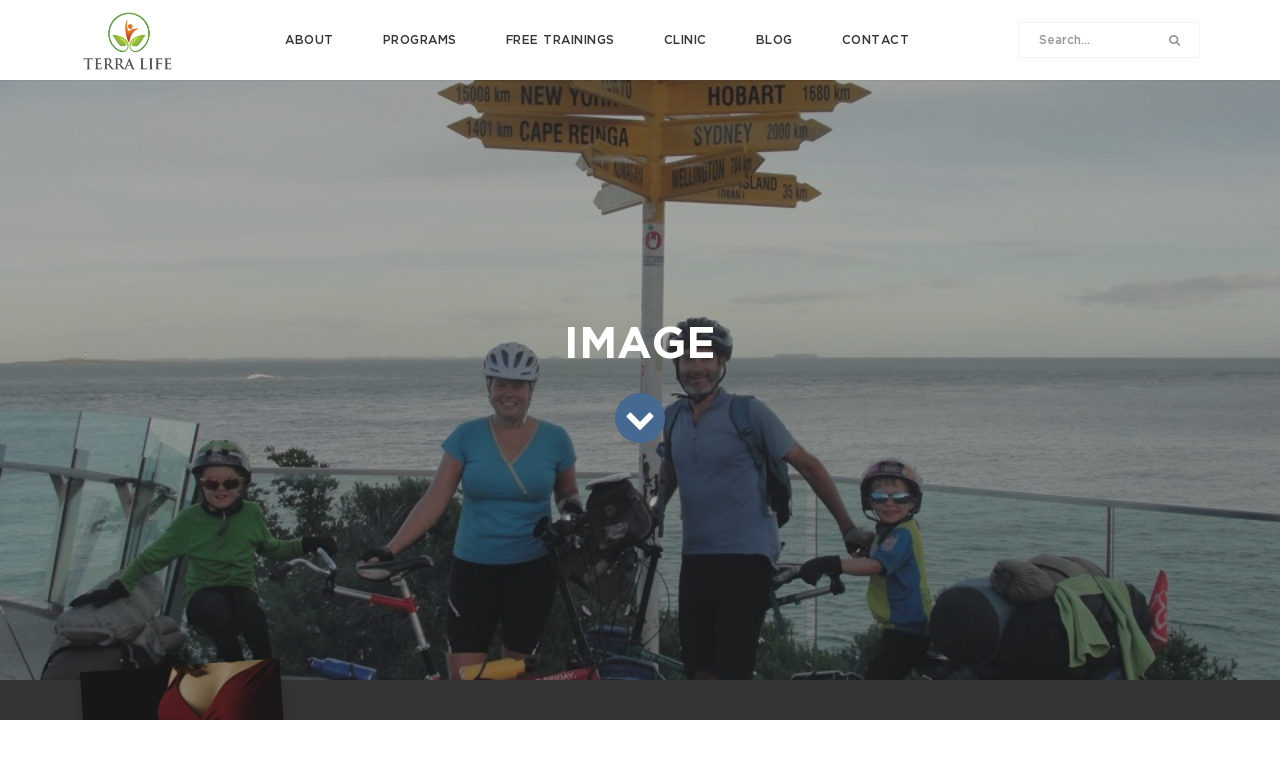

--- FILE ---
content_type: text/html; charset=UTF-8
request_url: http://terralife.ca/boats-barfs-hikes-and-airplanes-from-nz-to-oz-oceania-week-13/image-196/
body_size: 8710
content:
<!DOCTYPE html>
<html xmlns="http://www.w3.org/1999/xhtml" dir="ltr" lang="en-US" prefix="og: https://ogp.me/ns#">
<head>
<meta http-equiv="Content-Type" content="text/html; charset=UTF-8" />
<meta name="viewport" content="width=device-width, initial-scale=1, minimum-scale=1, maximum-scale=1" />

<title>Terra Life and Dr Jocelyn Land-Murphy</title>

<link rel="alternate" type="application/rss+xml" title="Terra Life and Dr Jocelyn Land-Murphy RSS Feed" href="http://terralife.ca/feed/" />
<link rel="alternate" type="application/atom+xml" title="Terra Life and Dr Jocelyn Land-Murphy Atom Feed" href="http://terralife.ca/feed/atom/" />
<link rel="pingback" href="http://terralife.ca/xmlrpc.php" />
<link rel="shortcut icon" href="http://terralife.ca/wp-content/uploads/2016/10/favicon-1.ico?v=2" />

<script type="text/javascript">
	document.documentElement.className = 'js';
</script>


		<!-- All in One SEO 4.9.1.1 - aioseo.com -->
	<meta name="robots" content="max-image-preview:large" />
	<meta name="author" content="Terra Life"/>
	<link rel="canonical" href="http://terralife.ca/boats-barfs-hikes-and-airplanes-from-nz-to-oz-oceania-week-13/image-196/" />
	<meta name="generator" content="All in One SEO (AIOSEO) 4.9.1.1" />
		<meta property="og:locale" content="en_US" />
		<meta property="og:site_name" content="Terra Life and Dr Jocelyn Land-Murphy | Healthy pregnancies, thriving families" />
		<meta property="og:type" content="article" />
		<meta property="og:title" content="image | Terra Life and Dr Jocelyn Land-Murphy" />
		<meta property="og:url" content="http://terralife.ca/boats-barfs-hikes-and-airplanes-from-nz-to-oz-oceania-week-13/image-196/" />
		<meta property="article:published_time" content="2016-05-13T09:15:20+00:00" />
		<meta property="article:modified_time" content="2016-05-13T12:32:39+00:00" />
		<meta name="twitter:card" content="summary" />
		<meta name="twitter:title" content="image | Terra Life and Dr Jocelyn Land-Murphy" />
		<script type="application/ld+json" class="aioseo-schema">
			{"@context":"https:\/\/schema.org","@graph":[{"@type":"BreadcrumbList","@id":"http:\/\/terralife.ca\/boats-barfs-hikes-and-airplanes-from-nz-to-oz-oceania-week-13\/image-196\/#breadcrumblist","itemListElement":[{"@type":"ListItem","@id":"http:\/\/terralife.ca#listItem","position":1,"name":"Home","item":"http:\/\/terralife.ca","nextItem":{"@type":"ListItem","@id":"http:\/\/terralife.ca\/boats-barfs-hikes-and-airplanes-from-nz-to-oz-oceania-week-13\/image-196\/#listItem","name":"image"}},{"@type":"ListItem","@id":"http:\/\/terralife.ca\/boats-barfs-hikes-and-airplanes-from-nz-to-oz-oceania-week-13\/image-196\/#listItem","position":2,"name":"image","previousItem":{"@type":"ListItem","@id":"http:\/\/terralife.ca#listItem","name":"Home"}}]},{"@type":"ItemPage","@id":"http:\/\/terralife.ca\/boats-barfs-hikes-and-airplanes-from-nz-to-oz-oceania-week-13\/image-196\/#itempage","url":"http:\/\/terralife.ca\/boats-barfs-hikes-and-airplanes-from-nz-to-oz-oceania-week-13\/image-196\/","name":"image | Terra Life and Dr Jocelyn Land-Murphy","inLanguage":"en-US","isPartOf":{"@id":"http:\/\/terralife.ca\/#website"},"breadcrumb":{"@id":"http:\/\/terralife.ca\/boats-barfs-hikes-and-airplanes-from-nz-to-oz-oceania-week-13\/image-196\/#breadcrumblist"},"author":{"@id":"http:\/\/terralife.ca\/author\/jlandmurphy\/#author"},"creator":{"@id":"http:\/\/terralife.ca\/author\/jlandmurphy\/#author"},"datePublished":"2016-05-13T09:15:20+00:00","dateModified":"2016-05-13T12:32:39+00:00"},{"@type":"Organization","@id":"http:\/\/terralife.ca\/#organization","name":"Terra Life and Dr Jocelyn Land-Murphy","description":"Healthy pregnancies, thriving families","url":"http:\/\/terralife.ca\/"},{"@type":"Person","@id":"http:\/\/terralife.ca\/author\/jlandmurphy\/#author","url":"http:\/\/terralife.ca\/author\/jlandmurphy\/","name":"Terra Life","image":{"@type":"ImageObject","@id":"http:\/\/terralife.ca\/boats-barfs-hikes-and-airplanes-from-nz-to-oz-oceania-week-13\/image-196\/#authorImage","url":"https:\/\/secure.gravatar.com\/avatar\/37a87d33d57203b03cf97cce6e79a05b9b519daccb4ecea724dae7978d2aad5e?s=96&d=mm&r=g","width":96,"height":96,"caption":"Terra Life"}},{"@type":"WebSite","@id":"http:\/\/terralife.ca\/#website","url":"http:\/\/terralife.ca\/","name":"Terra Life and Dr Jocelyn Land-Murphy","description":"Healthy pregnancies, thriving families","inLanguage":"en-US","publisher":{"@id":"http:\/\/terralife.ca\/#organization"}}]}
		</script>
		<!-- All in One SEO -->

<link rel="alternate" type="application/rss+xml" title="Terra Life and Dr Jocelyn Land-Murphy &raquo; image Comments Feed" href="http://terralife.ca/boats-barfs-hikes-and-airplanes-from-nz-to-oz-oceania-week-13/image-196/feed/" />
<link rel="alternate" title="oEmbed (JSON)" type="application/json+oembed" href="http://terralife.ca/wp-json/oembed/1.0/embed?url=http%3A%2F%2Fterralife.ca%2Fboats-barfs-hikes-and-airplanes-from-nz-to-oz-oceania-week-13%2Fimage-196%2F" />
<link rel="alternate" title="oEmbed (XML)" type="text/xml+oembed" href="http://terralife.ca/wp-json/oembed/1.0/embed?url=http%3A%2F%2Fterralife.ca%2Fboats-barfs-hikes-and-airplanes-from-nz-to-oz-oceania-week-13%2Fimage-196%2F&#038;format=xml" />
<style id='wp-img-auto-sizes-contain-inline-css' type='text/css'>
img:is([sizes=auto i],[sizes^="auto," i]){contain-intrinsic-size:3000px 1500px}
/*# sourceURL=wp-img-auto-sizes-contain-inline-css */
</style>
<style id='wp-emoji-styles-inline-css' type='text/css'>

	img.wp-smiley, img.emoji {
		display: inline !important;
		border: none !important;
		box-shadow: none !important;
		height: 1em !important;
		width: 1em !important;
		margin: 0 0.07em !important;
		vertical-align: -0.1em !important;
		background: none !important;
		padding: 0 !important;
	}
/*# sourceURL=wp-emoji-styles-inline-css */
</style>
<link rel='stylesheet' id='contact-form-7-css' href='http://terralife.ca/wp-content/plugins/contact-form-7/includes/css/styles.css?ver=6.1.4' type='text/css' media='all' />
<link rel='stylesheet' id='conversioncats_css_grid-css' href='http://terralife.ca/wp-content/themes/conversioncats/stylesheets/css/grid.css?ver=6.9' type='text/css' media='all' />
<link rel='stylesheet' id='conversioncats_css_core-css' href='http://terralife.ca/wp-content/themes/conversioncats/style.css?ver=6.9' type='text/css' media='all' />
<link rel='stylesheet' id='conversioncats_css-css' href='http://terralife.ca/wp-content/themes/conversioncats/stylesheets/css/style.css?ver=6.9' type='text/css' media='all' />
<link rel='stylesheet' id='conversioncats_popup_css-css' href='http://terralife.ca/wp-content/themes/conversioncats/stylesheets/css/magnific-popup.css?ver=6.9' type='text/css' media='all' />
<link rel='stylesheet' id='conversioncats_theme_css-css' href='http://terralife.ca/wp-content/themes/conversioncats/stylesheets/css/theme-styles.css?ver=6.9' type='text/css' media='all' />
<script type="text/javascript" src="http://terralife.ca/wp-includes/js/jquery/jquery.min.js?ver=3.7.1" id="jquery-core-js"></script>
<script type="text/javascript" src="http://terralife.ca/wp-includes/js/jquery/jquery-migrate.min.js?ver=3.4.1" id="jquery-migrate-js"></script>
<script type="text/javascript" src="http://terralife.ca/wp-content/themes/conversioncats/js/header.js?ver=6.9" id="conversioncats_theme_js-js"></script>
<script type="text/javascript" src="http://terralife.ca/wp-content/themes/conversioncats/js/jquery.fitvids.js?ver=6.9" id="conversioncats_theme_fitvids-js"></script>
<script type="text/javascript" src="http://terralife.ca/wp-content/themes/conversioncats/js/jquery.magnific-popup.min.js?ver=6.9" id="conversioncats_theme_popup-js"></script>
<script type="text/javascript" src="http://terralife.ca/wp-content/themes/conversioncats/js/full-height.js?ver=6.9" id="conversioncats_height_js-js"></script>
<link rel="https://api.w.org/" href="http://terralife.ca/wp-json/" /><link rel="alternate" title="JSON" type="application/json" href="http://terralife.ca/wp-json/wp/v2/media/1963" /><link rel="EditURI" type="application/rsd+xml" title="RSD" href="http://terralife.ca/xmlrpc.php?rsd" />
<meta name="generator" content="WordPress 6.9" />
<link rel='shortlink' href='http://terralife.ca/?p=1963' />
<script type="text/javascript">
jQuery(document).ready(function($){
	$("#page-wrap").fitVids({ customSelector: "iframe[src^='//fast.wistia.net/embed/iframe']"});
	$('.popup').magnificPopup({type:'inline'});
});
</script>
</head>

<body class="attachment wp-singular attachment-template-default single single-attachment postid-1963 attachmentid-1963 attachment-jpeg wp-theme-conversioncats">
				
   
	<div id="page-wrap" >
    	
    			
		<header class="simple desktop-header">
			
						
		    				
				<div class="header-simple-wrap header-meat">
					
					<div class="grid-container">
			    	
			    		<div class="grid-100 mobile-grid-100 nopadding">
				    		
				    		<a href="http://terralife.ca" class="logo"><img src="http://terralife.ca/wp-content/uploads/2016/10/TL-logo.png" /></a>
							
							<div class="header-menu-container"><ul id="menu-header-menu" class="menu"><li id="menu-item-2330" class="menu-item menu-item-type-post_type menu-item-object-page menu-item-2330"><a href="http://terralife.ca/about/">ABOUT</a></li>
<li id="menu-item-2329" class="menu-item menu-item-type-post_type menu-item-object-page menu-item-2329"><a href="http://terralife.ca/programs/">PROGRAMS</a></li>
<li id="menu-item-2328" class="menu-item menu-item-type-post_type menu-item-object-page menu-item-2328"><a href="http://terralife.ca/free-trainings/">FREE TRAININGS</a></li>
<li id="menu-item-2331" class="menu-item menu-item-type-post_type menu-item-object-page menu-item-2331"><a href="http://terralife.ca/clinic/">CLINIC</a></li>
<li id="menu-item-3065" class="menu-item menu-item-type-post_type menu-item-object-page current_page_parent menu-item-3065"><a href="http://terralife.ca/terra-life-blog/">BLOG</a></li>
<li id="menu-item-2555" class="menu-item menu-item-type-post_type menu-item-object-page menu-item-2555"><a href="http://terralife.ca/contact/">CONTACT</a></li>
</ul></div>							
							<div class="searchform-wrap">
	
	<form method="get" class="searchform" id="searchform" action="http://terralife.ca/">
    
    	<input type="text" value="" name="s" id="searchbar" placeholder="Search..." />
		<input type="submit" id="searchbutton" value="&#xe800;" />

	</form>
	
</div>							
			    		</div>
			    	
		    		</div>
		    		
				</div>
		    	
		    			
		</header>
		
		<header class="mobile mobile-header">
			
						
			<div class="mobile-header-core header-meat">
				<a href="http://terralife.ca" class="logo"><img src="http://terralife.ca/wp-content/uploads/2016/10/TL-logo.png" /></a>
				<a href="#/" id="menu"><span class="hide">Menu</span></a>
			</div>
			
			<div class="mobile-menu-popup">
				<div class="header-menu-container"><ul id="menu-mobile-menu" class="menu"><li id="menu-item-2348" class="menu-item menu-item-type-post_type menu-item-object-page menu-item-2348"><a href="http://terralife.ca/about/">ABOUT</a></li>
<li id="menu-item-2347" class="menu-item menu-item-type-post_type menu-item-object-page menu-item-2347"><a href="http://terralife.ca/programs/">PROGRAMS</a></li>
<li id="menu-item-2346" class="menu-item menu-item-type-post_type menu-item-object-page menu-item-2346"><a href="http://terralife.ca/free-trainings/">FREE TRAININGS</a></li>
<li id="menu-item-2350" class="menu-item menu-item-type-post_type menu-item-object-page menu-item-2350"><a href="http://terralife.ca/clinic/">CLINIC</a></li>
<li id="menu-item-2554" class="menu-item menu-item-type-post_type menu-item-object-page menu-item-2554"><a href="http://terralife.ca/contact/">CONTACT</a></li>
</ul></div>				<a href="#/" id="closemenu"><span class="hide">Close</span></a>
			</div>
		
		</header>
<div class="hero hero-single ">
	
	<div class="hero-container" style="background-image:url('http://terralife.ca/wp-content/uploads/2016/05/image-37.jpeg');">
	
		<div class="hero-wrap">
			
			<div class="hero-wrap-inside">
				
				<div class="grid-container">
					
					<div class="grid-70 prefix-15 suffix-15 mobile-grid-100 nopadding hero-style-normal-wrap">
				    	
												    	
				    	<h1 class="post-title">image</h1>
				    							
						<a href="#read" class="smoothScroll circle-arrow"><span class="circle-arrow-inside icon-down-open-1"></span></a>
						
				    </div>
				    
				</div>
		
			</div>
			
		</div>
	
	</div>

</div>

<div class="core-cta">
	
	<div class="grid-container">
		
				
		<div class="grid-100 mobile-grid-100 nopadding core-cta-wrap">
			
			<div class="grid-20 hide-on-mobile cta-cover-image-wrap">
				<img src="http://terralife.ca/wp-content/uploads/2016/10/cheatsheetcoveroct31.jpg" class="cta-cover-image" />&nbsp;
			</div>
			
			<div class="cta-form-wrap grid-80 mobile-grid-100">
				
				<div class="cta-form-content grid-75 suffix-25 mobile-grid-100 nopadding">
					
					<h3>GET MY <b>FREE CHEAT-SHEET</b></h3>
					<h4><b>8 Proven Shortcuts To A Healthy Pregnancy</b></h4>
				
				</div>
				
				<div class="cta-form-content grid-100 mobile-grid-100 nopadding">
					
					<div class="grid-75 mobile-grid-100 nopadding">
						
						<form class="cta-form" action="https://www.aweber.com/scripts/addlead.pl" method="post">
							<input type="text" name="name" class="normalinput" value="" placeholder="FIRST NAME" />
							<input type="email" name="email" class="normalinput emailinput" value="" placeholder="EMAIL" required />
							<input type="submit" class="button" value="GET IT NOW!" />
							<input type="hidden" name="meta_web_form_id" value="1552590978" />
<input type="hidden" name="meta_split_id" value="" />
<input type="hidden" name="listname" value="awlist4475935" />
<input type="hidden" name="redirect" value="https://www.aweber.com/thankyou-coi.htm?m=text" id="redirect_701ef36792231358f766be6ab1446f9f" />

<input type="hidden" name="meta_adtracking" value="My_Web_Form" />
<input type="hidden" name="meta_message" value="1" />
<input type="hidden" name="meta_required" value="name,email" />

<input type="hidden" name="meta_tooltip" value="" />						</form>
						
					</div>
					
					<div class="grid-25 hide-on-mobile nopadding cursive-copy-wrap">
													<div class="look-left">
								<span class="icon-left icon"></span><span class="cursive">it's free!</span>
							</div>
												
					</div>
					
				</div>
			
				<div class="cta-form-content grid-75 suffix-25 mobile-grid-100 nopadding">
					
											<div class="additional-copy">
							Protecting your personal information is of utmost importance to me						</div>
										
				</div>
				
			</div>
			
		</div>
	
			
	</div>
	
			
		<div class="as-seen-on-wrap">
		
			<div class="grid-container">
				
				<div class="grid-100 mobile-grid-100 nopadding">
					
											<span class="as-seen-on-title">JOCELYN HAS BEEN FEATURED ON:</span>
										
											
						<img src="http://terralife.ca/wp-content/uploads/2016/10/cbc-trans-5.png" />
					
											
						<img src="http://terralife.ca/wp-content/uploads/2016/10/Canadian-Living-trans-2.png" />
					
											
						<img src="http://terralife.ca/wp-content/uploads/2016/10/chatelaine-grey-1.png" />
					
											
						<img src="http://terralife.ca/wp-content/uploads/2016/10/Huff-Post-trans.png" />
					
										
				</div>
				
			</div>
			
		</div>
		
		
</div>

<div class="grid-container" id="read">
	
	<div class="grid-100 mobile-grid-100 nopadding">
    	
    	<div class="grid-65 mobile-grid-100 left-main-column">
	    	
	    	<article class="grid-100 mobile-grid-100 nopadding article-full">
				
				<div class="top-post-meta grid-100 mobile-grid-100 nopadding subtle">
									
					<div class="grid-50 mobile-grid-100 nopadding author-meta">
						
												<div class="author-info">
							
							<div class="author-profile-photo"><img alt='' src='https://secure.gravatar.com/avatar/37a87d33d57203b03cf97cce6e79a05b9b519daccb4ecea724dae7978d2aad5e?s=96&#038;d=mm&#038;r=g' srcset='https://secure.gravatar.com/avatar/37a87d33d57203b03cf97cce6e79a05b9b519daccb4ecea724dae7978d2aad5e?s=192&#038;d=mm&#038;r=g 2x' class='avatar avatar-96 photo' height='96' width='96' decoding='async'/></div>
							<div class="author-name">by Dr Jocelyn Land-Murphy</div>
				
						</div>
					
					</div>
					
					<div class="grid-50 hide-on-mobile nopadding date-meta">
						
																							
					</div>	
				
				</div>
								
								
				<p class="attachment"><a href='http://terralife.ca/wp-content/uploads/2016/05/image-54.jpeg'><img fetchpriority="high" decoding="async" width="300" height="225" src="http://terralife.ca/wp-content/uploads/2016/05/image-54-300x225.jpeg" class="attachment-medium size-medium" alt="" srcset="http://terralife.ca/wp-content/uploads/2016/05/image-54-300x225.jpeg 300w, http://terralife.ca/wp-content/uploads/2016/05/image-54-768x576.jpeg 768w, http://terralife.ca/wp-content/uploads/2016/05/image-54.jpeg 960w" sizes="(max-width: 300px) 100vw, 300px" /></a></p>
				
								
				<div class="bottom-post-meta grid-100 mobile-grid-100 nopadding">
  
					<div class="share-post-box grid-100 mobile-grid-100 nopadding">
						
						<h6 class="cursive">Like it? Share it!</h6>
						
		            	<a href="http://www.facebook.com/sharer/sharer.php?u=http%3A%2F%2Fterralife.ca%2Fboats-barfs-hikes-and-airplanes-from-nz-to-oz-oceania-week-13%2Fimage-196%2F&title=image" target="_blank" class="fb"><span class="icon-facebook"></span></a>
		            	<a href="http://twitter.com/intent/tweet?status=image+http%3A%2F%2Fterralife.ca%2Fboats-barfs-hikes-and-airplanes-from-nz-to-oz-oceania-week-13%2Fimage-196%2F" target="_blank" class="tw"><span class="icon-twitter"></span></a>
		            	<a href="http://pinterest.com/pin/create/bookmarklet/?media=http%3A%2F%2Fterralife.ca%2Fwp-content%2Fuploads%2F2016%2F05%2Fimage-37.jpeg&url=http%3A%2F%2Fterralife.ca%2Fboats-barfs-hikes-and-airplanes-from-nz-to-oz-oceania-week-13%2Fimage-196%2F&is_video=false&description=image" target="_blank" class="pin"><span class="icon-pinterest"></span></a>
		            	<a href="https://plus.google.com/share?url=http%3A%2F%2Fterralife.ca%2Fboats-barfs-hikes-and-airplanes-from-nz-to-oz-oceania-week-13%2Fimage-196%2F" target="_blank" class="gplus"><span class="icon-gplus"></span></a>
						<a href="http://www.linkedin.com/shareArticle?mini=true&url=http%3A%2F%2Fterralife.ca%2Fboats-barfs-hikes-and-airplanes-from-nz-to-oz-oceania-week-13%2Fimage-196%2F&title=image&source=http%3A%2F%2Fterralife.ca" target="_blank" class="gplus"><span class="icon-linkedin"></span></a>
	            	
		        	</div>
					
				</div>
				
								
					<div class="grid-100 mobile-grid-100 nopadding comments-wrap">
						
						
<div id="comments" class="comments-area">

	
	
		<div id="respond" class="comment-respond">
		<h3 id="reply-title" class="cursive center comment-title">Leave a Reply <small><a rel="nofollow" id="cancel-comment-reply-link" href="/boats-barfs-hikes-and-airplanes-from-nz-to-oz-oceania-week-13/image-196/#respond" style="display:none;">Cancel reply</a></small></h3><form action="http://terralife.ca/wp-comments-post.php" method="post" id="commentform" class="comment-form"><p class="comment-notes"><span id="email-notes">Your email address will not be published.</span> <span class="required-field-message">Required fields are marked <span class="required">*</span></span></p><p class="comment-form-comment"><label for="comment">Comment <span class="required">*</span></label> <textarea id="comment" name="comment" cols="45" rows="8" maxlength="65525" required="required"></textarea></p><p class="comment-form-author"><label for="author">Name <span class="required">*</span></label> <input id="author" name="author" type="text" value="" size="30" maxlength="245" autocomplete="name" required="required" /></p>
<p class="comment-form-email"><label for="email">Email <span class="required">*</span></label> <input id="email" name="email" type="text" value="" size="30" maxlength="100" aria-describedby="email-notes" autocomplete="email" required="required" /></p>
<p class="comment-form-url"><label for="url">Website</label> <input id="url" name="url" type="text" value="" size="30" maxlength="200" autocomplete="url" /></p>
<p class="comment-form-cookies-consent"><input id="wp-comment-cookies-consent" name="wp-comment-cookies-consent" type="checkbox" value="yes" /> <label for="wp-comment-cookies-consent">Save my name, email, and website in this browser for the next time I comment.</label></p>
<p class="form-submit"><input name="submit" type="submit" id="submit" class="submit" value="Post Comment" /> <input type='hidden' name='comment_post_ID' value='1963' id='comment_post_ID' />
<input type='hidden' name='comment_parent' id='comment_parent' value='0' />
</p><p style="display: none;"><input type="hidden" id="akismet_comment_nonce" name="akismet_comment_nonce" value="df7dc2afdf" /></p><p style="display: none !important;" class="akismet-fields-container" data-prefix="ak_"><label>&#916;<textarea name="ak_hp_textarea" cols="45" rows="8" maxlength="100"></textarea></label><input type="hidden" id="ak_js_1" name="ak_js" value="197"/><script>document.getElementById( "ak_js_1" ).setAttribute( "value", ( new Date() ).getTime() );</script></p></form>	</div><!-- #respond -->
	
</div><!-- .comments-area -->
					
					</div>
				
								
				<div class="pagination grid-100 mobile-grid-100 nopadding">
					
					<div class="previous-link grid-45 suffix-5 mobile-grid-100 nopadding">
						<a href="http://terralife.ca/boats-barfs-hikes-and-airplanes-from-nz-to-oz-oceania-week-13/" rel="prev"><i class="icon-left"></i> <em>Previous</em> &#124;  Boats, barfs, hikes and airplanes: From NZ to OZ (Oceania Week 13)</a>					</div>
					
					<div class="next-link grid-45 prefix-5 mobile-grid-100 nopadding">
											</div>
					
				</div>
            
            </article>
	    	
    	</div>
    	
    	 
	
	<div id="sidebar-1" class="sidebar grid-35 hide-on-mobile">
		
		<div id="search-2" class="widget grid-100 mobile-grid-100 nopadding widget_search"><div class="searchform-wrap">
	
	<form method="get" class="searchform" id="searchform" action="http://terralife.ca/">
    
    	<input type="text" value="" name="s" id="searchbar" placeholder="Search..." />
		<input type="submit" id="searchbutton" value="&#xe800;" />

	</form>
	
</div></div> <!-- end .widget --><div id="widget_cc_box-3" class="widget grid-100 mobile-grid-100 nopadding widget_cc_box">		
		<div class="grid-100 mobile-grid-100 nopadding ad-widget-wrap">
				
						
				<a href="https://www.smartnd.ca/online-booking/1520/TerraLifeOnlineBooking" class="box-image" style="background-image:url('http://terralife.ca/wp-content/uploads/2016/10/2.jpg');">
				
					<div class="box-image-inside">
						
													        		
		        		<b> BOOK YOUR RETURN VISIT HERE! </b>		        		
		        				        		
		    		</div>
		    		
				</a>
				
						
		</div>
		
		</div> <!-- end .widget --><div id="widget_cc_featuredanything-3" class="widget grid-100 mobile-grid-100 nopadding widget_cc_featuredanything">		
		<div class="grid-100 mobile-grid-100 nopadding featured-anything-widget-box">
		
			<h3 class="widgettitle">Sign-up to a <b> free webinar </b></h3>
			
			<div class="featured-anything-inside">
				
									
					<div class="featured-anything-item grid-100 nopadding">
					        
				        <div class="grid-30 featured-anything-left">
					        <a href="https://myhealthypregnancyplan.easywebinar.live/event-registration" class="featured-anything-thumb" style="background-image:url('http://terralife.ca/wp-content/uploads/2017/05/MythsWebinarWidget.jpg');"></a>
					        <span class="cursive subtle"></span>
				        </div>
				        
				        <div class="grid-70 featured-anything-right">
					        <h3><a href="https://myhealthypregnancyplan.easywebinar.live/event-registration"><b>7 Pregnancy Myths Debunked</b></a></h3>
					        <p>Get the information you need to have a healthy pregnancy!</p>
					        <a href="https://myhealthypregnancyplan.easywebinar.live/event-registration" class="button">SIGN ME UP!</a>			
				        </div>
				        
			        </div>
				
								
			</div>
		
		</div>
		
		</div> <!-- end .widget --><div id="widget_cc_featuredanything-2" class="widget grid-100 mobile-grid-100 nopadding widget_cc_featuredanything">		
		<div class="grid-100 mobile-grid-100 nopadding featured-anything-widget-box">
		
			<h3 class="widgettitle">Grab your <b>free cheat sheet</b></h3>
			
			<div class="featured-anything-inside">
				
									
					<div class="featured-anything-item grid-100 nopadding">
					        
				        <div class="grid-30 featured-anything-left">
					        <a href="http://terralife.ca/cheat-sheet" class="featured-anything-thumb" style="background-image:url('http://terralife.ca/wp-content/uploads/2016/10/cheatsheetcoveroct31-200x300.jpg');"></a>
					        <span class="cursive subtle"></span>
				        </div>
				        
				        <div class="grid-70 featured-anything-right">
					        <h3><a href="http://terralife.ca/cheat-sheet"><b>8 Proven Shortcuts to a Healthy Pregnancy</b></a></h3>
					        <p></p>
					        <a href="http://terralife.ca/cheat-sheet" class="button">I WANT THIS!</a>			
				        </div>
				        
			        </div>
				
								
			</div>
		
		</div>
		
		</div> <!-- end .widget --><div id="widget_cc_social-2" class="widget grid-100 mobile-grid-100 nopadding widget_cc_social">		
		<div class="grid-100 mobile-grid-100 nopadding get-social-widget-wrap">
		
			<h3 class="widgettitle">Connect with me on <b> Social Media </b></h3>
			
			<div class="social-links">
			
	<a href="https://www.facebook.com/terralifenaturopathic/" target="_blank" class="subtle"><span class="icon-facebook"></span></a>	<a href="https://twitter.com/terralifetweets" target="_blank" class="subtle"><span class="icon-twitter"></span></a>	<a href="http://www.linkedin.com/in/dr-jocelyn-land-murphy" target="_blank" class="subtle"><span class="icon-linkedin"></span></a>		<a href="https://www.instagram.com/myhealthypregnancyplan/" target="_blank" class="subtle"><span class="icon-instagram"></span></a>	
</div>				
		</div>
		
		</div> <!-- end .widget -->
	</div>
	
    	
	</div>
    
</div>
	
<div class="core-cta">
	
	<div class="grid-container">
		
				
		<div class="grid-100 mobile-grid-100 nopadding core-cta-wrap">
			
			<div class="grid-20 hide-on-mobile cta-cover-image-wrap">
				<img src="http://terralife.ca/wp-content/uploads/2016/10/cheatsheetcoveroct31.jpg" class="cta-cover-image" />&nbsp;
			</div>
			
			<div class="cta-form-wrap grid-80 mobile-grid-100">
				
				<div class="cta-form-content grid-75 suffix-25 mobile-grid-100 nopadding">
					
					<h3>GET MY <b>FREE CHEAT-SHEET</b></h3>
					<h4><b>8 Proven Shortcuts To A Healthy Pregnancy</b></h4>
				
				</div>
				
				<div class="cta-form-content grid-100 mobile-grid-100 nopadding">
					
					<div class="grid-75 mobile-grid-100 nopadding">
						
						<form class="cta-form" action="https://www.aweber.com/scripts/addlead.pl" method="post">
							<input type="text" name="name" class="normalinput" value="" placeholder="FIRST NAME" />
							<input type="email" name="email" class="normalinput emailinput" value="" placeholder="EMAIL" required />
							<input type="submit" class="button" value="GET IT NOW!" />
							<input type="hidden" name="meta_web_form_id" value="1552590978" />
<input type="hidden" name="meta_split_id" value="" />
<input type="hidden" name="listname" value="awlist4475935" />
<input type="hidden" name="redirect" value="https://www.aweber.com/thankyou-coi.htm?m=text" id="redirect_701ef36792231358f766be6ab1446f9f" />

<input type="hidden" name="meta_adtracking" value="My_Web_Form" />
<input type="hidden" name="meta_message" value="1" />
<input type="hidden" name="meta_required" value="name,email" />

<input type="hidden" name="meta_tooltip" value="" />						</form>
						
					</div>
					
					<div class="grid-25 hide-on-mobile nopadding cursive-copy-wrap">
													<div class="look-left">
								<span class="icon-left icon"></span><span class="cursive">it's free!</span>
							</div>
												
					</div>
					
				</div>
			
				<div class="cta-form-content grid-75 suffix-25 mobile-grid-100 nopadding">
					
											<div class="additional-copy">
							Protecting your personal information is of utmost importance to me						</div>
										
				</div>
				
			</div>
			
		</div>
	
			
	</div>
	
</div>

<div class="push"></div>
</div>
<footer>
	
	<div class="grid-container">
		
		<div class="grid-100 mobile-grid-100 nopadding">
			
						
				<div class="footer-menu-left">
					
					<div class="copyright">
						© 2017 Terra Life					</div>
					
					<div class="footer-menu-container"><ul id="menu-footer-menu" class="menu"><li id="menu-item-2344" class="menu-item menu-item-type-post_type menu-item-object-page menu-item-2344"><a href="http://terralife.ca/terms-of-use/">DISCLAIMER AND TERMS OF USE</a></li>
<li id="menu-item-2343" class="menu-item menu-item-type-post_type menu-item-object-page menu-item-2343"><a href="http://terralife.ca/privacy-policy/">PRIVACY POLICY</a></li>
</ul></div>					
									
				</div>
			
				<div class="social-links">
			
	<a href="https://www.facebook.com/terralifenaturopathic/" target="_blank" class="subtle"><span class="icon-facebook"></span></a>	<a href="https://twitter.com/terralifetweets" target="_blank" class="subtle"><span class="icon-twitter"></span></a>	<a href="http://www.linkedin.com/in/dr-jocelyn-land-murphy" target="_blank" class="subtle"><span class="icon-linkedin"></span></a>		<a href="https://www.instagram.com/myhealthypregnancyplan/" target="_blank" class="subtle"><span class="icon-instagram"></span></a>	
</div>			
			            <br clear="all" />
            <p>The information and content provided on this website is for general educational and informational purposes only and is not professional medical advice, nor is it intended to be a substitute therefor. Please consult the <a href="http://terralife.ca/terms-of-use/">Disclaimer and Terms of Use</a> for full details.</p>
			
		</div>
		
	</div>
	
</footer>
<script type="text/javascript" src="http://terralife.ca/wp-content/themes/conversioncats/js/headroom.min.js"></script>
<script type="text/javascript" src="http://terralife.ca/wp-content/themes/conversioncats/js/jQuery.headroom.js"></script>
<script type="text/javascript">
jQuery(document).ready(function($){
	$(".fixedtohead").headroom({
		"tolerance": { down: 10, up: 20 },
		"offset": 200
	});
});
</script>
<script type="speculationrules">
{"prefetch":[{"source":"document","where":{"and":[{"href_matches":"/*"},{"not":{"href_matches":["/wp-*.php","/wp-admin/*","/wp-content/uploads/*","/wp-content/*","/wp-content/plugins/*","/wp-content/themes/conversioncats/*","/*\\?(.+)"]}},{"not":{"selector_matches":"a[rel~=\"nofollow\"]"}},{"not":{"selector_matches":".no-prefetch, .no-prefetch a"}}]},"eagerness":"conservative"}]}
</script>
<script type="text/javascript" src="http://terralife.ca/wp-includes/js/comment-reply.min.js?ver=6.9" id="comment-reply-js" async="async" data-wp-strategy="async" fetchpriority="low"></script>
<script type="module"  src="http://terralife.ca/wp-content/plugins/all-in-one-seo-pack/dist/Lite/assets/table-of-contents.95d0dfce.js?ver=4.9.1.1" id="aioseo/js/src/vue/standalone/blocks/table-of-contents/frontend.js-js"></script>
<script type="text/javascript" src="http://terralife.ca/wp-includes/js/dist/hooks.min.js?ver=dd5603f07f9220ed27f1" id="wp-hooks-js"></script>
<script type="text/javascript" src="http://terralife.ca/wp-includes/js/dist/i18n.min.js?ver=c26c3dc7bed366793375" id="wp-i18n-js"></script>
<script type="text/javascript" id="wp-i18n-js-after">
/* <![CDATA[ */
wp.i18n.setLocaleData( { 'text direction\u0004ltr': [ 'ltr' ] } );
//# sourceURL=wp-i18n-js-after
/* ]]> */
</script>
<script type="text/javascript" src="http://terralife.ca/wp-content/plugins/contact-form-7/includes/swv/js/index.js?ver=6.1.4" id="swv-js"></script>
<script type="text/javascript" id="contact-form-7-js-before">
/* <![CDATA[ */
var wpcf7 = {
    "api": {
        "root": "http:\/\/terralife.ca\/wp-json\/",
        "namespace": "contact-form-7\/v1"
    }
};
//# sourceURL=contact-form-7-js-before
/* ]]> */
</script>
<script type="text/javascript" src="http://terralife.ca/wp-content/plugins/contact-form-7/includes/js/index.js?ver=6.1.4" id="contact-form-7-js"></script>
<script defer type="text/javascript" src="http://terralife.ca/wp-content/plugins/akismet/_inc/akismet-frontend.js?ver=1765342773" id="akismet-frontend-js"></script>
<script id="wp-emoji-settings" type="application/json">
{"baseUrl":"https://s.w.org/images/core/emoji/17.0.2/72x72/","ext":".png","svgUrl":"https://s.w.org/images/core/emoji/17.0.2/svg/","svgExt":".svg","source":{"concatemoji":"http://terralife.ca/wp-includes/js/wp-emoji-release.min.js?ver=6.9"}}
</script>
<script type="module">
/* <![CDATA[ */
/*! This file is auto-generated */
const a=JSON.parse(document.getElementById("wp-emoji-settings").textContent),o=(window._wpemojiSettings=a,"wpEmojiSettingsSupports"),s=["flag","emoji"];function i(e){try{var t={supportTests:e,timestamp:(new Date).valueOf()};sessionStorage.setItem(o,JSON.stringify(t))}catch(e){}}function c(e,t,n){e.clearRect(0,0,e.canvas.width,e.canvas.height),e.fillText(t,0,0);t=new Uint32Array(e.getImageData(0,0,e.canvas.width,e.canvas.height).data);e.clearRect(0,0,e.canvas.width,e.canvas.height),e.fillText(n,0,0);const a=new Uint32Array(e.getImageData(0,0,e.canvas.width,e.canvas.height).data);return t.every((e,t)=>e===a[t])}function p(e,t){e.clearRect(0,0,e.canvas.width,e.canvas.height),e.fillText(t,0,0);var n=e.getImageData(16,16,1,1);for(let e=0;e<n.data.length;e++)if(0!==n.data[e])return!1;return!0}function u(e,t,n,a){switch(t){case"flag":return n(e,"\ud83c\udff3\ufe0f\u200d\u26a7\ufe0f","\ud83c\udff3\ufe0f\u200b\u26a7\ufe0f")?!1:!n(e,"\ud83c\udde8\ud83c\uddf6","\ud83c\udde8\u200b\ud83c\uddf6")&&!n(e,"\ud83c\udff4\udb40\udc67\udb40\udc62\udb40\udc65\udb40\udc6e\udb40\udc67\udb40\udc7f","\ud83c\udff4\u200b\udb40\udc67\u200b\udb40\udc62\u200b\udb40\udc65\u200b\udb40\udc6e\u200b\udb40\udc67\u200b\udb40\udc7f");case"emoji":return!a(e,"\ud83e\u1fac8")}return!1}function f(e,t,n,a){let r;const o=(r="undefined"!=typeof WorkerGlobalScope&&self instanceof WorkerGlobalScope?new OffscreenCanvas(300,150):document.createElement("canvas")).getContext("2d",{willReadFrequently:!0}),s=(o.textBaseline="top",o.font="600 32px Arial",{});return e.forEach(e=>{s[e]=t(o,e,n,a)}),s}function r(e){var t=document.createElement("script");t.src=e,t.defer=!0,document.head.appendChild(t)}a.supports={everything:!0,everythingExceptFlag:!0},new Promise(t=>{let n=function(){try{var e=JSON.parse(sessionStorage.getItem(o));if("object"==typeof e&&"number"==typeof e.timestamp&&(new Date).valueOf()<e.timestamp+604800&&"object"==typeof e.supportTests)return e.supportTests}catch(e){}return null}();if(!n){if("undefined"!=typeof Worker&&"undefined"!=typeof OffscreenCanvas&&"undefined"!=typeof URL&&URL.createObjectURL&&"undefined"!=typeof Blob)try{var e="postMessage("+f.toString()+"("+[JSON.stringify(s),u.toString(),c.toString(),p.toString()].join(",")+"));",a=new Blob([e],{type:"text/javascript"});const r=new Worker(URL.createObjectURL(a),{name:"wpTestEmojiSupports"});return void(r.onmessage=e=>{i(n=e.data),r.terminate(),t(n)})}catch(e){}i(n=f(s,u,c,p))}t(n)}).then(e=>{for(const n in e)a.supports[n]=e[n],a.supports.everything=a.supports.everything&&a.supports[n],"flag"!==n&&(a.supports.everythingExceptFlag=a.supports.everythingExceptFlag&&a.supports[n]);var t;a.supports.everythingExceptFlag=a.supports.everythingExceptFlag&&!a.supports.flag,a.supports.everything||((t=a.source||{}).concatemoji?r(t.concatemoji):t.wpemoji&&t.twemoji&&(r(t.twemoji),r(t.wpemoji)))});
//# sourceURL=http://terralife.ca/wp-includes/js/wp-emoji-loader.min.js
/* ]]> */
</script>
</body>
</html>

--- FILE ---
content_type: text/css
request_url: http://terralife.ca/wp-content/themes/conversioncats/style.css?ver=6.9
body_size: 2135
content:
/*
Theme Name: Conversion Cats
Theme URI: https://www.conversioncats.com
Version: 1.7.1
Description: The only well-designed, user-friendly, opt-in focused Wordpress theme! MEOW! 
Author: Conversion Cats
Author URI: https://www.conversioncats.com
Text Domain: conversioncats
*/


/*------------------------------------------------*/
/*-----------------[RESET]------------------------*/
/*------------------------------------------------*/

/* http://meyerweb.com/eric/tools/css/reset/ */
/* v1.0 | 20080212 */

html, body, div, span, applet, object, iframe,
h1, h2, h3, h4, h5, h6, p, blockquote, pre,
a, abbr, acronym, address, big, cite, code,
del, dfn, em, font, img, ins, kbd, q, s, samp,
small, strike, strong, sub, sup, tt, var,
b, u, i, center,
dl, dt, dd, ol, ul, li,
fieldset, form, label, legend,
table, caption, tbody, tfoot, thead, tr, th, td { margin: 0; padding: 0; border: 0; outline: 0; font-size: 100%; vertical-align: baseline; background: transparent; }

body { line-height: 1; }
ol, ul { list-style: none; }
blockquote, q {	quotes: none; }

blockquote:before, blockquote:after,q:before, q:after { content: ''; content: none; }

/* remember to define focus styles! */
:focus { outline: 0; }

/* remember to highlight inserts somehow! */
ins { text-decoration: none; }
del { text-decoration: line-through; }

/* tables still need 'cellspacing="0"' in the markup */
table { border-collapse: collapse; border-spacing: 0; }

@font-face {
    font-family:'Gotham Book';
    src: url("fonts/gotham-book.eot");
    src: url("fonts/gotham-book.eot?#iefix") format('embedded-opentype'),
         url("fonts/gotham-book.woff") format('woff'),
         url("fonts/gotham-book.ttf") format('truetype'),
         url("fonts/gotham-book.svg#Gotham_Book") format('svg');
    font-weight: normal;
    font-style: normal;
}

@font-face {
    font-family:'Gotham Book Italic';
    src: url("fonts/gotham-bookitalic.eot");
    src: url("fonts/gotham-bookitalic.eot?#iefix") format('embedded-opentype'),
         url("fonts/gotham-bookitalic.woff") format('woff'),
         url("fonts/gotham-bookitalic.ttf") format('truetype'),
         url("fonts/gotham-bookitalic.svg#Gotham_Book_Italic") format('svg');
    font-weight: normal;
    font-style: normal;
}

@font-face {
    font-family:'Gotham Light';
    src: url("fonts/gotham-light.eot");
    src: url("fonts/gotham-light.eot?#iefix") format('embedded-opentype'),
         url("fonts/gotham-light.woff") format('woff'),
         url("fonts/gotham-light.ttf") format('truetype'),
         url("fonts/gotham-light.svg#Gotham_Light") format('svg');
    font-weight: normal;
    font-style: normal;
}

@font-face {
    font-family:'Gotham Medium';
    src: url("fonts/gotham-medium.eot");
    src: url("fonts/gotham-medium.eot?#iefix") format('embedded-opentype'),
         url("fonts/gotham-medium.woff") format('woff'),
         url("fonts/gotham-medium.ttf") format('truetype'),
         url("fonts/gotham-medium.svg#Gotham_Medium") format('svg');
    font-weight: normal;
    font-style: normal;
}

@font-face {
    font-family:'Gotham Medium Italic';
    src: url("fonts/gotham-mediumitalic.eot");
    src: url("fonts/gotham-mediumitalic.eot?#iefix") format('embedded-opentype'),
         url("fonts/gotham-mediumitalic.woff") format('woff'),
         url("fonts/gotham-mediumitalic.ttf") format('truetype'),
         url("fonts/gotham-mediumitalic.svg#Gotham_Medium_Italic") format('svg');
    font-weight: normal;
    font-style: normal;
}

@font-face {
    font-family:'Gotham Bold';
    src: url("fonts/gotham-bold.eot");
    src: url("fonts/gotham-bold.eot?#iefix") format('embedded-opentype'),
         url("fonts/gotham-bold.woff") format('woff'),
         url("fonts/gotham-bold.ttf") format('truetype'),
         url("fonts/gotham-bold.svg#Gotham_Bold") format('svg');
    font-weight: normal;
    font-style: normal;
}

@font-face {
    font-family:'Gotham Bold Italic';
    src: url("fonts/gotham-bolditalic.eot");
    src: url("fonts/gotham-bolditalic.eot?#iefix") format('embedded-opentype'),
         url("fonts/gotham-bolditalic.woff") format('woff'),
         url("fonts/gotham-bolditalic.ttf") format('truetype'),
         url("fonts/gotham-bolditalic.svg#Gotham_Bold_Italic") format('svg');
    font-weight: normal;
    font-style: normal;
}

@font-face {
    font-family:'Selima';
    src: url("fonts/Selima.eot");
    src: url("fonts/Selima.eot?#iefix") format('embedded-opentype'),
         url("fonts/Selima.woff") format('woff'),
         url("fonts/Selima.ttf") format('truetype'),
         url("fonts/Selima.svg#Selima") format('svg');
    font-weight: normal;
    font-style: normal;
}

@font-face {
  font-family: 'mainiconfont';
  src: url('fonts/mainiconfont.eot?44298195');
  src: url('fonts/mainiconfont.eot?44298195#iefix') format('embedded-opentype'),
       url('fonts/mainiconfont.woff?44298195') format('woff'),
       url('fonts/mainiconfont.ttf?44298195') format('truetype'),
       url('fonts/mainiconfont.svg?44298195#mainiconfont') format('svg');
  font-weight: normal;
  font-style: normal;
}
/* Chrome hack: SVG is rendered more smooth in Windozze. 100% magic, uncomment if you need it. */
/* Note, that will break hinting! In other OS-es font will be not as sharp as it could be */
/*
@media screen and (-webkit-min-device-pixel-ratio:0) {
  @font-face {
    font-family: 'mainiconfont';
    src: url('fonts/mainiconfont.svg?44298195#mainiconfont') format('svg');
  }
}
*/
 
 [class^="icon-"]:before, [class*=" icon-"]:before {
  font-family: "mainiconfont";
  font-style: normal;
  font-weight: normal;
  speak: none;
 
  display: inline-block;
  text-decoration: inherit;
  width: 1em;
  margin-right: .2em;
  text-align: center;
  /* opacity: .8; */
 
  /* For safety - reset parent styles, that can break glyph codes*/
  font-variant: normal;
  text-transform: none;
 
  /* fix buttons height, for twitter bootstrap */
  line-height: 1em;
 
  /* Animation center compensation - margins should be symmetric */
  /* remove if not needed */
  margin-left: .2em;
 
  /* you can be more comfortable with increased icons size */
  /* font-size: 120%; */
 
  /* Font smoothing. That was taken from TWBS */
  -webkit-font-smoothing: antialiased;
  -moz-osx-font-smoothing: grayscale;
 
  /* Uncomment for 3D effect */
  /* text-shadow: 1px 1px 1px rgba(127, 127, 127, 0.3); */
}
 
.icon-search:before { content: '\e800'; } /* '' */
.icon-cancel-1:before { content: '\e801'; } /* '' */
.icon-menu:before { content: '\e802'; } /* '' */
.icon-down-open-1:before { content: '\e803'; } /* '' */
.icon-left-open-1:before { content: '\e804'; } /* '' */
.icon-right-open-1:before { content: '\e805'; } /* '' */
.icon-up-open-1:before { content: '\e806'; } /* '' */
.icon-facebook:before { content: '\e807'; } /* '' */
.icon-gplus:before { content: '\e808'; } /* '' */
.icon-pinterest:before { content: '\e809'; } /* '' */
.icon-twitter:before { content: '\e80a'; } /* '' */
.icon-right:before { content: '\e80b'; } /* '' */
.icon-left:before { content: '\e80c'; } /* '' */
.icon-plus-1:before { content: '\e80d'; } /* '' */
.icon-folder:before { content: '\e80e'; } /* '' */
.icon-linkedin:before { content: '\e80f'; } /* '' */
.icon-comment:before { content: '\e810'; } /* '' */
.icon-ok-1:before { content: '\e811'; } /* '' */
.icon-instagram:before { content: '\e812'; } /* '' */
.icon-asterisk:before { content: '\e813'; } /* '' */
.icon-youtube-play:before { content: '\e814'; } /* '' */
.icon-videocam:before { content: '\e815'; } /* '' */
.icon-download-cloud:before { content: '\e816'; } /* '' */
.icon-camera:before { content: '\e817'; } /* '' */
.icon-link:before { content: '\e818'; } /* '' */
.icon-emo-wink:before { content: '\e819'; } /* '' */
.icon-emo-happy:before { content: '\e81a'; } /* '' */
.icon-emo-displeased:before { content: '\e81b'; } /* '' */
.icon-heart:before { content: '\e81c'; } /* '' */

--- FILE ---
content_type: text/css
request_url: http://terralife.ca/wp-content/themes/conversioncats/stylesheets/css/style.css?ver=6.9
body_size: 11327
content:
/*
basics
*/
* {
  margin: 0; }

html {
  -webkit-text-size-adjust: none; }

html, body {
  height: 100%; }

body {
  background: #fff;
  text-align: center;
  font: 18px "Gotham Book", Arial, sans-serif;
  color: #343635;
  -webkit-font-smoothing: antialiased;
  -moz-osx-font-smoothing: grayscale; }

h1, h2, h3, h4, h5, h6 {
  padding-bottom: 30px;
  font-weight: normal; }
  h1 a, h2 a, h3 a, h4 a, h5 a, h6 a {
    display: inline-block;
    color: #343635; }
  h1 a:hover, h2 a:hover, h3 a:hover, h4 a:hover, h5 a:hover, h6 a:hover {
    color: rgba(52, 54, 53, 0.8); }

h1 {
  font: 42px/48px "Gotham Light", Arial, sans-serif;
  text-transform: uppercase; }
  h1 strong, h1 b {
    font-family: "Gotham Bold", Arial, sans-serif; }
    h1 strong em, h1 strong i, h1 b em, h1 b i {
      font-family: "Gotham Bold Italic", Arial, sans-serif; }
  h1 em, h1 i {
    font-family: "Gotham Book Italic", Arial, sans-serif; }
    h1 em strong, h1 em b, h1 i strong, h1 i b {
      font-family: "Gotham Bold Italic", Arial, sans-serif; }

h2 {
  font: 34px/42px "Gotham Light", Arial, sans-serif;
  letter-spacing: 1px; }
  h2 strong, h2 b {
    font-family: "Gotham Bold", Arial, sans-serif; }
    h2 strong em, h2 strong i, h2 b em, h2 b i {
      font-family: "Gotham Bold Italic", Arial, sans-serif; }
  h2 em, h2 i {
    font-family: "Gotham Book Italic", Arial, sans-serif; }
    h2 em strong, h2 em b, h2 i strong, h2 i b {
      font-family: "Gotham Bold Italic", Arial, sans-serif; }

h2.sub-title {
  font: 20px/30px "Gotham Book", Arial, sans-serif;
  max-width: 90%;
  margin: 0 auto;
  letter-spacing: 0; }

h3 {
  font: 30px/38px "Gotham Light", Arial, sans-serif; }
  h3 strong, h3 b {
    font-family: "Gotham Bold", Arial, sans-serif; }
    h3 strong em, h3 strong i, h3 b em, h3 b i {
      font-family: "Gotham Bold Italic", Arial, sans-serif; }
  h3 em, h3 i {
    font-family: "Gotham Book Italic", Arial, sans-serif; }
    h3 em strong, h3 em b, h3 i strong, h3 i b {
      font-family: "Gotham Bold Italic", Arial, sans-serif; }

h3.sub-title {
  font: 20px/30px "Gotham Book", Arial, sans-serif;
  margin: 0 auto;
  letter-spacing: 0; }

h4 {
  font: 24px/34px "Gotham Book", Arial, sans-serif; }
  h4 strong, h4 b {
    font-family: "Gotham Bold", Arial, sans-serif; }
    h4 strong em, h4 strong i, h4 b em, h4 b i {
      font-family: "Gotham Bold Italic", Arial, sans-serif; }
  h4 em, h4 i {
    font-family: "Gotham Book Italic", Arial, sans-serif; }
    h4 em strong, h4 em b, h4 i strong, h4 i b {
      font-family: "Gotham Bold Italic", Arial, sans-serif; }

h5 {
  font: 22px/28px "Gotham Bold", Arial, sans-serif;
  padding-bottom: 10px; }
  h5 em, h5 i {
    font-family: "Gotham Bold Italic", Arial, sans-serif; }

h6 {
  font: 18px/24px "Gotham Medium", Arial, sans-serif;
  padding-bottom: 10px; }
  h6 em, h6 i {
    font-family: "Gotham Medium Italic", Arial, sans-serif; }

.cursive, p.cursive {
  font: 30px/36px "Selima", cursive;
  text-transform: lowercase;
  opacity: .6;
  display: block;
  margin: 0 auto;
  padding-bottom: 10px; }

.hero .cursive, .hero p.cursive {
  font: 34px/40px "Selima", cursive; }

.hide {
  display: none; }

p {
  padding-bottom: 30px;
  line-height: 28px; }

ul, ol {
  margin-left: 30px;
  margin-bottom: 30px; }

ul li {
  list-style: disc outside none;
  line-height: 28px; }

ol li {
  list-style: decimal outside none;
  line-height: 28px; }

b, strong {
  font-family: "Gotham Bold", Arial, sans-serif;
  font-weight: normal; }
  b i, b em, strong i, strong em {
    font-family: "Gotham Bold Italic", Arial, sans-serif; }

i, em {
  font-family: "Gotham Book Italic", Arial, sans-serif;
  font-style: normal; }
  i b, i strong, em b, em strong {
    font-family: "Gotham Bold Italic", Arial, sans-serif; }

.hr, hr {
  width: 100%;
  box-sizing: border-box;
  -moz-box-sizing: border-box;
  -webkit-box-sizing: border-box;
  border: none;
  border-top: 2px solid rgba(52, 54, 53, 0.15);
  display: block;
  height: 2px;
  margin: 10px auto 40px; }

small {
  font-family: "Gotham Book", Arial, sans-serif;
  font-size: 14px;
  line-height: 22px; }

.clear {
  clear: both; }

.center {
  text-align: center; }

img.alignleft {
  float: left;
  margin: 0 20px 20px 0; }

img.alignright {
  float: right;
  margin: 0 0 20px 20px; }

img.aligncenter {
  margin: 0 auto 20px;
  display: block; }

img {
  max-width: 100%;
  height: auto; }

blockquote {
  max-width: 80%;
  margin: 20px auto; }
  blockquote p {
    font: 24px/34px "Gotham Light", Arial, sans-serif; }

.accent, a {
  color: #FF5A50; }

a.accent:hover, a:hover {
  color: #F85151; }

.accentbg, .button, input.button, button, #commentform input.submit, #edd_purchase_form fieldset#edd_purchase_submit input, ul.edd_purchase_receipt_files li a.edd_download_file_link, .button-format-wrap a, input[type="submit"] {
  color: #fff;
  background: #FF5A50; }

a.accentbg:hover, a.button:hover, ul.edd_purchase_receipt_files li a.edd_download_file_link:hover, .button-format-wrap a:hover {
  color: #fff;
  background: #F85151; }

.subtle, .podcast_meta a {
  color: rgba(52, 54, 53, 0.4); }

a.subtle:hover, .podcast_meta a:hover {
  color: rgba(52, 54, 53, 0.6); }

.accent-three {
  color: #FFA766; }

a {
  font-family: "Gotham Medium", Arial, sans-serif;
  text-decoration: none;
  -webkit-transition: all 0.2s linear 0s;
  -moz-transition: all 0.2s linear 0s;
  -ms-transition: all 0.2s linear 0s;
  -o-transition: all 0.2s linear 0s;
  transition: all 0.2s linear 0s;
  -webkit-transform: translateZ(0); }

a:hover {
  text-decoration: none; }

form label {
  width: 100%;
  margin-bottom: 10px;
  display: block;
  font: 13px "Gotham Medium", Arial, sans-serif; }

input, textarea {
  border: 1px solid #f3f3f3;
  background: #f9f9f9;
  -webkit-border-radius: 1px;
  -moz-border-radius: 1px;
  -ms-border-radius: 1px;
  border-radius: 1px;
  color: rgba(52, 54, 53, 0.8);
  padding: 0 10px;
  height: 40px;
  line-height: 40px;
  vertical-align: middle;
  width: 200px;
  font: 14px "Gotham Book", Arial, sans-serif;
  -webkit-appearance: none;
  -moz-appearance: none;
  appearance: none;
  box-sizing: border-box;
  -moz-box-sizing: border-box;
  -webkit-box-sizing: border-box;
  -webkit-font-smoothing: antialiased;
  -moz-osx-font-smoothing: grayscale;
  -webkit-transition: all 0.2s linear 0s;
  -moz-transition: all 0.2s linear 0s;
  -ms-transition: all 0.2s linear 0s;
  -o-transition: all 0.2s linear 0s;
  transition: all 0.2s linear 0s; }

input[type="radio"] {
  -webkit-appearance: radio;
  -moz-appearance: radio;
  appearance: radio; }

input[type="checkbox"] {
  -webkit-appearance: checkbox;
  -moz-appearance: checkbox;
  appearance: checkbox; }

select {
  border: none;
  background: url("../../images/down-arrow.png") no-repeat right 16px center #fff;
  background-size: 14px;
  padding: 0 10px;
  color: rgba(52, 54, 53, 0.8);
  -webkit-border-radius: 1px;
  -moz-border-radius: 1px;
  -ms-border-radius: 1px;
  border-radius: 1px;
  margin-bottom: 10px;
  width: 100%;
  text-align: center;
  font: 14px "Gotham Book", Arial, sans-serif;
  height: 40px;
  line-height: 40px;
  vertical-align: middle;
  outline: none;
  -webkit-appearance: none;
  -moz-appearance: none;
  appearance: none;
  cursor: pointer;
  text-overflow: '';
  box-sizing: border-box;
  -moz-box-sizing: border-box;
  -webkit-box-sizing: border-box;
  -webkit-font-smoothing: antialiased;
  -moz-osx-font-smoothing: grayscale; }

/* Targetting Webkit browsers only. FF will show the dropdown arrow with so much padding. */
@media screen and (-webkit-min-device-pixel-ratio: 0) {
  select {
    padding-right: 15px; } }
textarea {
  resize: none;
  width: 100%;
  height: 180px;
  padding-top: 15px;
  padding-bottom: 15px;
  line-height: 28px; }

form.post-password-form label {
  width: auto; }
form.post-password-form input {
  display: block;
  width: 200px; }

.button, input.button, button, #commentform input.submit, #edd_purchase_form fieldset#edd_purchase_submit input, ul.edd_purchase_receipt_files li a.edd_download_file_link, .button-format-wrap a, input[type="submit"] {
  letter-spacing: 1px;
  outline: none;
  border: none;
  -webkit-border-radius: 1px;
  -moz-border-radius: 1px;
  -ms-border-radius: 1px;
  border-radius: 1px;
  font: 14px "Gotham Medium", Arial, sans-serif;
  text-transform: uppercase;
  max-width: 360px;
  height: 40px;
  line-height: 40px;
  vertical-align: middle;
  padding: 0 25px;
  text-align: center;
  box-sizing: border-box;
  -moz-box-sizing: border-box;
  -webkit-box-sizing: border-box;
  -webkit-transition: all 0.2s linear 0s;
  -moz-transition: all 0.2s linear 0s;
  -ms-transition: all 0.2s linear 0s;
  -o-transition: all 0.2s linear 0s;
  transition: all 0.2s linear 0s; }

.button:hover, button:hover, #commentform input.submit:hover, #edd_purchase_form fieldset#edd_purchase_submit input:hover, ul.edd_purchase_receipt_files li a.edd_download_file_link:hover, .button-format-wrap a:hover, input[type="submit"]:hover {
  cursor: pointer; }

input.button:hover, #commentform input.submit:hover, #edd_purchase_form fieldset#edd_purchase_submit input:hover, button:hover {
  cursor: pointer; }

.button-format-wrap {
  padding-bottom: 30px; }
  .button-format-wrap a {
    display: inline-block; }

::-webkit-input-placeholder {
  color: rgba(52, 54, 53, 0.4);
  font: 14px "Gotham Medium", Arial, sans-serif;
  text-align: center; }

::-moz-placeholder {
  color: rgba(52, 54, 53, 0.4);
  font: 14px "Gotham Medium", Arial, sans-serif;
  line-height: 40px;
  text-align: center; }

:-ms-input-placeholder {
  color: rgba(52, 54, 53, 0.4);
  font: 14px "Gotham Medium", Arial, sans-serif;
  text-align: center; }

input:-moz-placeholder {
  color: rgba(52, 54, 53, 0.4);
  font: 14px "Gotham Medium", Arial, sans-serif;
  text-align: center; }

[placeholder]:focus::-webkit-input-placeholder {
  transition: opacity 0.5s 0.5s ease;
  opacity: 0; }

[placeholder]:focus::-moz-placeholder {
  transition: opacity 0.5s 0.5s ease;
  opacity: 0; }

[placeholder]:focus::-ms-input-placeholder {
  transition: opacity 0.5s 0.5s ease;
  opacity: 0; }

.nopadding {
  padding: 0; }

#page-wrap {
  min-height: 100%;
  height: auto !important;
  height: 100%;
  margin: 0 auto -60px;
  text-align: left; }

.push {
  height: 60px; }

footer {
  background: #2A2C2B;
  color: #fff;
  height: 60px;
  line-height: 60px;
  vertical-align: middle;
  clear: both;
  position: relative;
  font-size: 12px;
  font-family: "Gotham Medium", Arial, sans-serif; }

header {
  position: relative;
  z-index: 999;
  width: 100%;
  background: #fff;
  padding: 0;
  text-align: center;
  box-shadow: 0 0 2px rgba(1, 1, 1, 0.15);
  -moz-box-shadow: 0 0 2px rgba(1, 1, 1, 0.15);
  -webkit-box-shadow: 0 0 2px rgba(1, 1, 1, 0.15);
  transition: top 0.2s ease-in-out; }
  header .logo {
    max-width: 190px; }
    header .logo img {
      display: inline-block;
      vertical-align: middle;
      line-height: 80px;
      max-height: 60px; }

.fixedtohead {
  position: fixed;
  z-index: 9999; }

.headroom {
  transition: transform 200ms linear;
  -webkit-backface-visibility: hidden;
  -webkit-transform: translateZ(0); }

.headroom--pinned {
  -webkit-transform: translateY(0%);
  -ms-transform: translateY(0%);
  transform: translateY(0%); }

.headroom--unpinned {
  -webkit-transform: translateY(-100%);
  -ms-transform: translateY(-100%);
  transform: translateY(-100%); }

header.simple .logo {
  float: left; }
header.simple .header-menu-container {
  display: inline-block;
  vertical-align: top; }
header.simple .searchform-wrap {
  float: right; }
header.simple .searchform {
  line-height: 80px;
  vertical-align: middle;
  display: inline-block; }

.header-simple-wrap {
  height: 80px;
  line-height: 78px;
  vertical-align: middle; }

ul.menu {
  margin: 0;
  text-align: center; }
  ul.menu li {
    list-style: none;
    display: inline-block;
    margin: 0;
    position: relative;
    vertical-align: top; }
    ul.menu li a {
      font: 12px "Gotham Medium", Arial, sans-serif;
      letter-spacing: .5px;
      text-transform: uppercase;
      color: #343635;
      line-height: 80px;
      height: 80px;
      vertical-align: middle;
      padding: 0 22px;
      display: inline-block; }
    ul.menu li a:hover {
      background: #f9f9f9;
      color: #343635; }
  ul.menu li.emptylink > a:hover {
    color: #343635;
    cursor: default; }
  ul.menu li.menu-item-has-children > a:after {
    position: relative;
    vertical-align: middle;
    margin-left: 6px;
    margin-top: -2px;
    border-radius: 0px;
    display: inline-block;
    content: '\e803';
    font-family: 'mainiconfont';
    font-size: 10px;
    color: rgba(52, 54, 53, 0.5); }
  ul.menu ul.sub-menu {
    -webkit-transition: all 0.2s cubic-bezier(0.7, 0, 0.175, 1) 0s;
    -ms-transition: all 0.2s cubic-bezier(0.7, 0, 0.175, 1) 0s;
    transition: all 0.2s cubic-bezier(0.7, 0, 0.175, 1) 0s;
    visibility: hidden;
    opacity: 0;
    width: 220px;
    position: absolute;
    left: 50%;
    margin: 0 0 0 -110px;
    z-index: 999;
    text-align: center;
    padding: 10px 0;
    border: none;
    background: #f5f5f5;
    -webkit-border-bottom-right-radius: 1px;
    -webkit-border-bottom-left-radius: 1px;
    -moz-border-radius-bottomright: 1px;
    -moz-border-radius-bottomleft: 1px;
    border-bottom-right-radius: 1px;
    border-bottom-left-radius: 1px; }
    ul.menu ul.sub-menu li {
      margin: 0 auto;
      width: 100%; }
      ul.menu ul.sub-menu li a {
        text-transform: none;
        padding: 10px 15px;
        line-height: 18px;
        height: auto;
        width: 100%;
        display: block;
        box-sizing: border-box;
        -moz-box-sizing: border-box;
        -webkit-box-sizing: border-box; }
      ul.menu ul.sub-menu li a:hover {
        background: none;
        color: rgba(52, 54, 53, 0.8); }
    ul.menu ul.sub-menu li.current-menu-item a, ul.menu ul.sub-menu li.current-menu-item a:hover {
      color: #FF5A50; }
  ul.menu li:hover ul.sub-menu {
    visibility: visible;
    opacity: 1;
    transition-delay: 0s; }

header ul.menu li.current-menu-item a {
  color: #FF5A50; }
header ul.menu li.current-menu-item a:hover {
  background: none; }
header ul.menu li.current-menu-item ul.sub-menu li a {
  color: #343635; }
header ul.menu li.current-menu-item ul.sub-menu li a:hover {
  color: rgba(52, 54, 53, 0.8); }
header ul.menu li.current-menu-item.menubutton a {
  color: #fff;
  background: #FF5A50; }
header ul.menu li.current-menu-item.menubutton a:hover {
  color: #fff;
  background: #F85151; }
header ul.menu li.current-menu-item.menubutton a:before {
  display: none; }
header ul.menu li.current-menu-item > a:before {
  position: absolute;
  height: 4px;
  left: 22px;
  right: 22px;
  bottom: 0;
  content: '';
  display: block;
  background: #FF5A50; }
header ul.menu ul.sub-menu li.current-menu-item a:before {
  display: none; }

.searchform {
  border: 1px solid #f3f3f3;
  background: none;
  color: #343635;
  -webkit-border-radius: 2px;
  -moz-border-radius: 2px;
  -ms-border-radius: 2px;
  border-radius: 2px;
  height: 34px;
  width: 180px;
  vertical-align: middle;
  position: relative; }
  .searchform ::-webkit-input-placeholder {
    font-size: 12px;
    color: rgba(52, 54, 53, 0.5);
    text-align: left;
    line-height: 34px; }
  .searchform ::-moz-placeholder {
    font-size: 12px;
    color: rgba(52, 54, 53, 0.5);
    text-align: left;
    line-height: 34px;
    height: 34px; }
  .searchform :-ms-input-placeholder {
    font-size: 12px;
    color: rgba(52, 54, 53, 0.5);
    text-align: left;
    line-height: 34px; }
  .searchform input:-moz-placeholder {
    font-size: 12px;
    color: rgba(52, 54, 53, 0.5);
    text-align: left;
    line-height: 34px; }

input#searchbar {
  height: 34px;
  background: none;
  width: 140px;
  padding: 0 5px 0 20px;
  float: left;
  border: none;
  font-size: 12px;
  line-height: 34px;
  color: #343635;
  font-family: "Gotham Medium", Arial, sans-serif; }

input#searchbutton {
  font-family: "mainiconfont";
  width: 48px;
  height: 34px;
  line-height: 34px;
  position: absolute;
  right: 0;
  border: none;
  -webkit-border-radius: 0;
  -moz-border-radius: 0;
  -ms-border-radius: 0;
  border-radius: 0;
  margin: 0;
  padding: 0;
  color: rgba(52, 54, 53, 0.5);
  background: none;
  font-size: 12px;
  -webkit-transition: all 0.2s linear 0s;
  -moz-transition: all 0.2s linear 0s;
  -ms-transition: all 0.2s linear 0s;
  -o-transition: all 0.2s linear 0s;
  transition: all 0.2s linear 0s; }

input#searchbutton:hover {
  color: #343635;
  cursor: pointer; }

header.stacked {
  line-height: inherit; }
  header.stacked .logo {
    display: block;
    margin: 0 auto; }
  header.stacked ul.menu li a {
    line-height: 60px;
    height: 60px; }
  header.stacked ul.menu li ul.sub-menu li {
    margin: 0; }
    header.stacked ul.menu li ul.sub-menu li a {
      line-height: normal;
      height: auto; }

.header-top {
  height: 100px;
  line-height: 100px;
  vertical-align: middle;
  border-bottom: 1px solid #eee; }

.header-bottom {
  height: 60px;
  line-height: 60px;
  vertical-align: middle; }

.header-inside-left {
  text-align: left; }
  .header-inside-left .social-links {
    float: left; }

.header-inside-right {
  text-align: right; }
  .header-inside-right .searchform-wrap {
    display: inline-block;
    vertical-align: middle; }

.header-cta-bar {
  background: #FFEFAA;
  color: #343635;
  font-size: 12px;
  padding: 5px 0;
  width: 100%;
  left: 0; }

.header-cta-copy, .header-cta-button {
  display: inline-block;
  margin: 0 7px;
  vertical-align: middle;
  line-height: 30px; }

.header-cta-button {
  background: #4DF1CC;
  color: #fff;
  padding: 0 20px;
  width: auto;
  height: 30px;
  line-height: 30px;
  font-size: 12px;
  display: inline-block; }

a.header-cta-bar:hover {
  color: #343635; }
  a.header-cta-bar:hover .header-cta-button {
    background: #2ADEB8; }

.copyright {
  display: inline-block;
  margin: 0 20px 0 0;
  color: rgba(255, 255, 255, 0.6); }

footer a, footer a.subtle, footer .podcast_meta a, .podcast_meta footer a {
  color: rgba(255, 255, 255, 0.6); }
footer a:hover, footer a.subtle:hover, footer .podcast_meta a:hover, .podcast_meta footer a:hover {
  color: #fff; }

.footer-menu-container {
  display: inline-block;
  margin: 0; }
  .footer-menu-container ul.menu li {
    margin: 0 20px;
    padding: 0;
    vertical-align: top; }
    .footer-menu-container ul.menu li a {
      display: inline-block;
      height: 60px;
      line-height: 60px;
      padding: 0;
      letter-spacing: 0;
      font-family: "Gotham Medium", Arial, sans-serif;
      text-transform: none;
      color: rgba(255, 255, 255, 0.6); }
    .footer-menu-container ul.menu li a:hover {
      background: none;
      color: white; }
  .footer-menu-container ul.menu li.current-menu-item a {
    color: #fff; }
  .footer-menu-container ul.menu li:last-child {
    margin-right: 0; }

.cats-love {
  margin-left: 40px; }

.social-links {
  float: right; }
  .social-links a {
    font-size: 16px;
    margin: 0 5px;
    line-height: 60px;
    vertical-align: top;
    display: inline-block; }

header .social-links a {
  line-height: inherit; }

.footer-menu-left {
  float: left; }

a.underlinelink {
  text-transform: uppercase;
  letter-spacing: 1px;
  font: 15px "Gotham Medium", Arial, sans-serif;
  color: #343635;
  border-bottom: 3px solid #FF5A50;
  padding-bottom: 3px; }

a.underlinelink:hover {
  color: rgba(52, 54, 53, 0.8);
  border-bottom-color: #F85151; }

.hero {
  width: 100%;
  position: relative;
  font-size: 20px; }
  .hero h1 {
    padding-bottom: 25px; }
  .hero h2.sub-title:before {
    content: ' ';
    width: 40px;
    border-top: 3px solid rgba(255, 255, 255, 0.3);
    display: block;
    margin: 0 auto 20px; }
  .hero p.cursive {
    display: inline-block; }
  .hero a.underlinelink, .hero a.underlinelink:hover {
    color: #fff; }
  .hero .button, .hero button, .hero #commentform input.submit, #commentform .hero input.submit, .hero #edd_purchase_form fieldset#edd_purchase_submit input, #edd_purchase_form fieldset#edd_purchase_submit .hero input, .hero ul.edd_purchase_receipt_files li a.edd_download_file_link, ul.edd_purchase_receipt_files li .hero a.edd_download_file_link {
    display: inline-block; }

.hero-container {
  width: 100%;
  background-repeat: no-repeat;
  background-position: center;
  background-size: cover;
  color: #fff; }
  .hero-container .grid-container {
    z-index: 9;
    position: relative;
    padding: 0 20px; }

.hero-container:before {
  background-color: rgba(52, 54, 53, 0.4);
  position: absolute;
  top: 0;
  right: 0;
  bottom: 0;
  left: 0;
  content: ' ';
  z-index: 1; }

.top-hero .hero-container, .hero-short .hero-container, .hero-single .hero-container {
  background-position: center; }

#hero-style-photonooverlay:before {
  display: none; }

#no-hero-container {
  margin-top: 100px; }

.hero-wrap {
  position: relative;
  text-align: center;
  color: #fff;
  height: 600px;
  width: 100%;
  display: table; }

.hero-wrap-inside {
  display: table-cell;
  vertical-align: middle; }

.header-cta-active .header-meat {
  padding-top: 40px; }

body.page-template-page-landing .hero-wrap {
  height: 720px; }

.hero-text-right {
  padding: 0 0 0 40px; }

.hero-text-right h1, .hero-text-side h1 {
  font-size: 36px;
  line-height: 42px; }
.hero-text-right h2.sub-title, .hero-text-side h2.sub-title {
  max-width: 100%; }

.nooverlay-text-left {
  padding: 0; }

.nooverlay-text-right {
  padding: 0; }

.video-embed-wrap {
  box-shadow: 0px 3px 25px -4px rgba(0, 0, 0, 0.2);
  -moz-box-shadow: 0px 3px 25px -4px rgba(0, 0, 0, 0.2);
  -webkit-box-shadow: 0px 3px 25px -4px rgba(0, 0, 0, 0.2); }

.circle-photo {
  background-repeat: no-repeat;
  background-position: center;
  background-size: cover;
  width: 60px;
  height: 60px;
  -webkit-border-radius: 50%;
  -moz-border-radius: 50%;
  -ms-border-radius: 50%;
  border-radius: 50%;
  margin: 0 auto 5px;
  display: inline-block; }

.hero-style-photo-wrap .hero-text-right {
  padding-top: 30px; }

.hero-circle-photo {
  margin-top: -30px;
  width: 360px;
  height: 360px;
  box-sizing: border-box;
  -moz-box-sizing: border-box;
  -webkit-box-sizing: border-box;
  margin-bottom: 15px; }

h6.circle-who {
  font: 18px "Gotham Bold", Arial, sans-serif; }
  h6.circle-who small {
    font: 13px "Gotham Medium", Arial, sans-serif;
    color: rgba(255, 255, 255, 0.6); }

.core-cta {
  clear: both;
  width: 100%;
  background: #343635;
  color: #fff;
  position: relative;
  z-index: 9; }
  .core-cta .grid-container {
    position: relative; }
  .core-cta h3 {
    font-size: 24px;
    line-height: 32px;
    padding-bottom: 10px; }
  .core-cta h4 {
    font: 15px/22px "Gotham Book", Arial, sans-serif;
    padding-bottom: 20px; }
  .core-cta form {
    margin-bottom: 20px; }

.additional-copy {
  font: 13px "Gotham Medium", Arial, sans-serif;
  opacity: .6;
  clear: both; }

.cta-cover-image {
  position: absolute;
  z-index: 9;
  margin-top: -15px;
  max-width: 200px;
  box-shadow: 0px 3px 25px -4px rgba(0, 0, 0, 0.3);
  -moz-box-shadow: 0px 3px 25px -4px rgba(0, 0, 0, 0.3);
  -webkit-box-shadow: 0px 3px 25px -4px rgba(0, 0, 0, 0.3);
  -ms-transform: rotate(-4deg);
  -webkit-transform: rotate(-4deg);
  transform: rotate(-4deg);
  -webkit-backface-visibility: hidden; }

.cta-form-wrap {
  text-align: center;
  padding: 60px 0 50px; }
  .cta-form-wrap input {
    border: none; }

.cursive-copy-wrap {
  text-align: left; }
  .cursive-copy-wrap .cursive {
    display: inline-block;
    line-height: 1;
    font-size: 30px;
    padding: 0; }

.look-left {
  padding-top: 5px;
  vertical-align: middle;
  display: inline-block;
  opacity: .6; }
  .look-left .icon {
    padding-right: 10px; }

.as-seen-on-wrap {
  position: relative;
  z-index: 1;
  clear: both;
  width: 100%;
  height: 60px;
  line-height: 60px;
  background: #2A2C2B;
  opacity: .4;
  text-align: center; }
  .as-seen-on-wrap span, .as-seen-on-wrap img {
    display: inline-block;
    line-height: 60px;
    vertical-align: middle;
    margin: 0 22px; }
  .as-seen-on-wrap img {
    max-width: 180px;
    max-height: 24px; }

.landing-seen-on-container {
  opacity: .8; }
  .landing-seen-on-container .as-seen-on-wrap {
    opacity: .6; }

.as-seen-on-title {
  font: 13px "Gotham Medium", Arial, sans-serif;
  text-transform: uppercase;
  letter-spacing: 1px; }

.content-block {
  padding: 60px 10px; }

.content-block:first-child {
  padding-top: 100px; }

.content-block:last-child {
  padding-bottom: 100px; }

.full-width-content-block {
  padding: 60px 10px 30px; }

.content-hero.content-block {
  padding: 0; }

.content-hero {
  margin-top: 60px;
  margin-bottom: 60px;
  font-size: inherit; }
  .content-hero .hero-wrap {
    height: auto;
    padding: 140px 0 110px; }
  .content-hero .hero-wrap-inside {
    padding-top: 0; }

.content-hero.content-block:last-child {
  padding-bottom: 0;
  margin-bottom: 0; }

.narrow-grid-container {
  max-width: 960px; }

.text-before-boxes-padding {
  padding-bottom: 20px; }

.box-container {
  padding: 0 15px;
  text-align: center; }
  .box-container p {
    padding-bottom: 20px; }

.box-image {
  position: relative;
  z-index: 1;
  margin-bottom: 30px;
  height: 340px;
  width: 100%;
  display: table;
  color: #fff;
  text-align: center;
  background-repeat: no-repeat;
  background-size: cover;
  background-position: center;
  box-shadow: 0px 3px 25px -4px rgba(0, 0, 0, 0.3);
  -moz-box-shadow: 0px 3px 25px -4px rgba(0, 0, 0, 0.3);
  -webkit-box-shadow: 0px 3px 25px -4px rgba(0, 0, 0, 0.3); }

.box-image:before {
  background-color: rgba(52, 54, 53, 0.1);
  position: absolute;
  top: 0;
  right: 0;
  bottom: 0;
  left: 0;
  content: ' ';
  z-index: 1; }

a.box-image:hover {
  box-shadow: 0px 3px 25px -2px rgba(0, 0, 0, 0.4);
  -moz-box-shadow: 0px 3px 25px -2px rgba(0, 0, 0, 0.4);
  -webkit-box-shadow: 0px 3px 25px -2px rgba(0, 0, 0, 0.4); }

.box-image-inside {
  display: table-cell;
  vertical-align: middle;
  font-size: 34px;
  line-height: 40px;
  color: #fff;
  position: relative;
  z-index: 2;
  padding: 0 30px; }
  .box-image-inside .cursive {
    opacity: .9;
    position: absolute;
    bottom: 20px;
    left: 0;
    width: 100%;
    font-size: 30px;
    padding-bottom: 0; }

article.article-small-preview {
  margin-bottom: 50px; }

article.article-small-preview:last-child {
  margin-bottom: 0; }

.article-thumb-wrap {
  text-align: center; }

.article-thumb {
  background-repeat: no-repeat;
  background-size: cover;
  background-position: center;
  display: inline-block;
  height: 100px;
  width: 100px;
  box-shadow: 0px 3px 25px -4px rgba(0, 0, 0, 0.3);
  -moz-box-shadow: 0px 3px 25px -4px rgba(0, 0, 0, 0.3);
  -webkit-box-shadow: 0px 3px 25px -4px rgba(0, 0, 0, 0.3); }

a.article-thumb:hover {
  box-shadow: 0px 3px 25px -2px rgba(0, 0, 0, 0.4);
  -moz-box-shadow: 0px 3px 25px -2px rgba(0, 0, 0, 0.4);
  -webkit-box-shadow: 0px 3px 25px -2px rgba(0, 0, 0, 0.4); }

.article-content-wrap {
  text-align: center;
  padding-top: 5px; }
  .article-content-wrap h3 {
    text-transform: uppercase;
    font: 16px/22px "Gotham Medium", Arial, sans-serif;
    padding-bottom: 5px; }
    .article-content-wrap h3 a {
      color: #343635; }
    .article-content-wrap h3 a:hover {
      color: rgba(52, 54, 53, 0.8); }
  .article-content-wrap h4.sub-title {
    font: 16px/22px "Gotham Book", Arial, sans-serif;
    padding-bottom: 10px; }
  .article-content-wrap a.underlinelink {
    font-size: 13px; }

.recent-content-block-meat {
  padding: 40px 0 0; }

.left-cta-box, .right-article-list {
  padding: 0 25px; }

.core-cta-column-wrap {
  background: #343635;
  color: #fff;
  padding: 50px 30px;
  border-top: 5px solid #4DF1CC;
  text-align: center; }
  .core-cta-column-wrap img.cta-cover-image {
    max-width: 120px;
    position: relative;
    margin: 0 auto; }
  .core-cta-column-wrap .cursive {
    font-size: 24px;
    padding-bottom: 5px;
    display: block; }

.cta-columnform-wrap {
  padding: 30px 0 0;
  text-align: center; }
  .cta-columnform-wrap h3 {
    font-size: 24px;
    line-height: 30px;
    padding-bottom: 10px; }
  .cta-columnform-wrap h4 {
    font-size: 14px;
    line-height: 20px;
    padding-bottom: 0; }

.cta-columnform-actual-form-wrap {
  margin-top: 30px; }
  .cta-columnform-actual-form-wrap .cta-form {
    text-align: center;
    margin-bottom: 15px; }
  .cta-columnform-actual-form-wrap input, .cta-columnform-actual-form-wrap input.button, .cta-columnform-actual-form-wrap #commentform input.submit, #commentform .cta-columnform-actual-form-wrap input.submit, .cta-columnform-actual-form-wrap #edd_purchase_form fieldset#edd_purchase_submit input, #edd_purchase_form fieldset#edd_purchase_submit .cta-columnform-actual-form-wrap input {
    width: 32%; }

.testimonials-block {
  text-align: center; }
  .testimonials-block .grid-container {
    background-repeat: no-repeat;
    background-position: center;
    background-size: contain; }

.hero-testimonial-block {
  display: inline-block;
  float: none;
  vertical-align: top;
  width: 32%; }

#hero-testimonial-1 {
  padding: 0 30px 0; }

#hero-testimonial-2 {
  padding: 60px 30px 0; }

#hero-testimonial-3 {
  padding: 20px 30px 0; }

.testimonial-block-quote {
  background: #FFA766;
  color: #fff;
  -webkit-border-radius: 3px;
  -moz-border-radius: 3px;
  -ms-border-radius: 3px;
  border-radius: 3px;
  border-radius: 2px;
  font: 15px/26px "Gotham Book", Arial, sans-serif;
  padding: 28px 30px 45px;
  margin-bottom: 30px; }
  .testimonial-block-quote p {
    line-height: 26px;
    padding: 0; }

.testimonial-block-quote:after {
  content: ' ';
  display: block;
  margin: 30px auto -55px;
  width: 0;
  height: 0;
  border-left: 10px solid transparent;
  border-right: 10px solid transparent;
  border-top: 10px solid #FFA766; }

.who {
  font: 13px/18px "Gotham Medium", Arial, sans-serif;
  opacity: .7; }

.left-main-column {
  padding: 0 10px 0 0; }

.sidebar {
  padding: 0 0 0 60px; }

h2.post-title {
  font-family: "Gotham Medium", Arial, sans-serif;
  text-transform: uppercase;
  padding-bottom: 15px; }
  h2.post-title a {
    color: #343635;
    display: inline-block; }
  h2.post-title a:hover {
    color: rgba(52, 54, 53, 0.8); }

h3.sub-title {
  font: 20px/30px "Gotham Book", Arial, sans-serif;
  padding-bottom: 20px; }

.featured-image {
  background-size: cover;
  background-position: center center;
  background-repeat: no-repeat;
  width: 100%;
  margin-bottom: 30px;
  float: left; }

.post-image-left {
  padding: 0; }

.post-content-right {
  padding: 0 0 0 30px; }

.article-thumb-link {
  display: block;
  margin-bottom: 30px; }
  .article-thumb-link img {
    display: block;
    box-shadow: 0px 3px 25px -4px rgba(0, 0, 0, 0.3);
    -moz-box-shadow: 0px 3px 25px -4px rgba(0, 0, 0, 0.3);
    -webkit-box-shadow: 0px 3px 25px -4px rgba(0, 0, 0, 0.3);
    -webkit-transition: all 0.2s linear 0s;
    -moz-transition: all 0.2s linear 0s;
    -ms-transition: all 0.2s linear 0s;
    -o-transition: all 0.2s linear 0s;
    transition: all 0.2s linear 0s; }

.article-thumb-link:hover img {
  box-shadow: 0px 3px 25px -2px rgba(0, 0, 0, 0.4);
  -moz-box-shadow: 0px 3px 25px -2px rgba(0, 0, 0, 0.4);
  -webkit-box-shadow: 0px 3px 25px -2px rgba(0, 0, 0, 0.4); }

.cat-list span, .cat-list a {
  vertical-align: middle;
  display: inline-block; }
.cat-list span {
  font-size: 14px; }
.cat-list a {
  font: 13px "Gotham Medium Italic", Arial, sans-serif; }

article {
  margin-bottom: 90px; }

article:last-child {
  margin-bottom: 0; }

.excerpt {
  line-height: 28px;
  margin-bottom: 20px; }

.top-post-meta {
  font: 13px "Gotham Medium", Arial, sans-serif;
  margin-bottom: 25px;
  height: 30px;
  line-height: 30px;
  vertical-align: middle; }

.author-meta {
  float: left; }

.date-meta {
  float: right;
  text-align: right; }

.author-profile-photo {
  max-width: 30px;
  margin-right: 5px;
  display: inline-block; }
  .author-profile-photo img {
    -webkit-border-radius: 50%;
    -moz-border-radius: 50%;
    -ms-border-radius: 50%;
    border-radius: 50%;
    display: block; }

.author-name {
  display: inline-block;
  vertical-align: top; }

a.readmore {
  font: 15px "Gotham Medium", Arial, sans-serif;
  text-transform: uppercase;
  letter-spacing: 1px;
  display: inline-block;
  margin-bottom: 20px; }

.blog-roll-content-block.content-block:first-child {
  padding-top: 100px; }

body.paged .hero, body.paged .core-cta {
  display: none; }
body.paged .blog-roll-content-block {
  padding-top: 140px; }

.pagination {
  margin: 40px 0 0;
  text-align: center;
  font: 14px "Gotham Medium", Arial, sans-serif; }
  .pagination a {
    display: inline-block;
    text-transform: uppercase;
    letter-spacing: 1px;
    color: rgba(52, 54, 53, 0.4);
    line-height: 22px; }
  .pagination a:hover {
    color: rgba(52, 54, 53, 0.6); }

.previous-link {
  float: left;
  text-align: left; }

.next-link {
  float: right;
  text-align: right; }

.widget {
  margin-bottom: 90px; }

.widget .searchform, .inline-search-form .searchform {
  width: 100%; }
.widget input#searchbar, .inline-search-form input#searchbar {
  width: 280px; }

.widget:last-child {
  margin-bottom: 40px; }

.ad-logo {
  position: absolute;
  width: 100%;
  top: 40px;
  left: 0;
  text-align: center; }
  .ad-logo img {
    max-width: 90px;
    margin: 0 auto; }

.box-image-inside {
  font-family: "Gotham Light", Arial, sans-serif; }
  .box-image-inside em, .box-image-inside i {
    font-family: "Gotham Book Italic", Arial, sans-serif; }
    .box-image-inside em strong, .box-image-inside em b, .box-image-inside i strong, .box-image-inside i b {
      font-family: "Gotham Bold Italic", Arial, sans-serif; }
  .box-image-inside strong, .box-image-inside b {
    font-family: "Gotham Bold", Arial, sans-serif; }
    .box-image-inside strong em, .box-image-inside strong i, .box-image-inside b em, .box-image-inside b i {
      font-family: "Gotham Bold Italic", Arial, sans-serif; }

h3.widgettitle, .all-cats-list li.categories {
  font: 24px/32px "Gotham Book", Arial, sans-serif;
  text-align: center;
  padding-bottom: 30px;
  text-transform: uppercase; }

.widget_cc_social {
  background: #fff;
  padding: 30px 20px;
  border: 10px solid #f5f5f5; }
  .widget_cc_social h3.widgettitle, .widget_cc_social .all-cats-list li.categories, .all-cats-list .widget_cc_social li.categories {
    padding-bottom: 20px; }
  .widget_cc_social .social-links {
    float: none;
    display: block;
    width: 100%;
    text-align: center; }
    .widget_cc_social .social-links a {
      font-size: 18px;
      margin: 0 7px;
      line-height: normal;
      color: rgba(52, 54, 53, 0.4); }
    .widget_cc_social .social-links a:hover {
      color: rgba(52, 54, 53, 0.6); }

.widget_cc_text_only {
  background: #fff;
  padding: 40px 20px 20px;
  border: 10px solid #f5f5f5; }
  .widget_cc_text_only p, .widget_cc_text_only ol li, .widget_cc_text_only ul li {
    font-size: 16px;
    line-height: 22px; }

.widget_cc_bestof .article-content-wrap {
  margin-bottom: 50px;
  padding: 0; }
.widget_cc_bestof .article-content-wrap:last-child {
  margin-bottom: 0; }

.widget_cc_featuredanything {
  background: #fff;
  padding: 40px 20px 50px;
  border: 10px solid #f5f5f5; }

.featured-anything-item {
  text-align: center;
  margin-bottom: 60px; }

.featured-anything-item:last-child {
  margin-bottom: 0; }

.featured-anything-left {
  padding: 0; }
  .featured-anything-left .cursive {
    font-size: 20px; }

.featured-anything-right {
  padding: 0 0 0 20px; }
  .featured-anything-right h3 {
    font: 16px/22px "Gotham Medium", Arial, sans-serif;
    text-transform: uppercase;
    padding-bottom: 5px; }
  .featured-anything-right p {
    font: 16px/22px "Gotham Book", Arial, sans-serif;
    padding-bottom: 15px; }

.featured-anything-thumb {
  background-size: cover;
  background-repeat: no-repeat;
  background-position: center;
  height: 120px;
  width: 100%;
  display: inline-block;
  margin: 0 auto 10px;
  box-shadow: 0px 3px 25px -4px rgba(0, 0, 0, 0.3);
  -moz-box-shadow: 0px 3px 25px -4px rgba(0, 0, 0, 0.3);
  -webkit-box-shadow: 0px 3px 25px -4px rgba(0, 0, 0, 0.3); }

.featured-anything-thumb:hover {
  box-shadow: 0px 3px 25px -2px rgba(0, 0, 0, 0.4);
  -moz-box-shadow: 0px 3px 25px -2px rgba(0, 0, 0, 0.4);
  -webkit-box-shadow: 0px 3px 25px -2px rgba(0, 0, 0, 0.4); }

.widget .button, .widget button, .widget #commentform input.submit, #commentform .widget input.submit, .widget #edd_purchase_form fieldset#edd_purchase_submit input, #edd_purchase_form fieldset#edd_purchase_submit .widget input, .widget ul.edd_purchase_receipt_files li a.edd_download_file_link, ul.edd_purchase_receipt_files li .widget a.edd_download_file_link {
  display: inline-block;
  width: 90%;
  max-width: 160px;
  margin: 0 auto;
  height: 30px;
  line-height: 30px;
  font-size: 13px; }

.widget_cc_testimonial {
  text-align: center; }

.last-container-wrap {
  margin-bottom: 100px; }

.index-breadcrumb {
  font: 16px/22px "Gotham Book", Arial, sans-serif;
  color: rgba(52, 54, 53, 0.8);
  text-transform: uppercase;
  display: inline-block;
  width: 100%;
  text-align: center;
  margin: 0 auto 40px; }

.all-cats-list {
  text-align: center;
  margin-top: 100px;
  padding: 0;
  display: none; }
  .all-cats-list li {
    list-style: none; }
  .all-cats-list li.categories {
    display: inline-block;
    margin: 0 auto; }
  .all-cats-list ul {
    margin: 20px 0 0; }
    .all-cats-list ul li {
      display: inline-block;
      margin: 0 3px 6px; }
      .all-cats-list ul li a {
        display: inline-block;
        -webkit-border-radius: 1px;
        -moz-border-radius: 1px;
        -ms-border-radius: 1px;
        border-radius: 1px;
        background: #f5f5f5;
        color: #343635;
        padding: 5px 20px;
        margin: 0;
        font-size: 13px; }
      .all-cats-list ul li a:hover {
        color: #343635;
        background: #f3f3f3; }
    .all-cats-list ul li.current-cat a {
      background: #FF5A50;
      color: #fff; }

body.category .all-cats-list, body.search .all-cats-list {
  display: block; }

h1.post-title {
  font: 44px/52px "Gotham Bold", Arial, sans-serif;
  text-transform: uppercase; }

h2.post-sub-title {
  font: 24px/32px "Gotham Book", Arial, sans-serif;
  max-width: 80%;
  margin: 0 auto; }

.circle-arrow {
  -webkit-border-radius: 50%;
  -moz-border-radius: 50%;
  -ms-border-radius: 50%;
  border-radius: 50%;
  background: #FF5A50;
  color: #fff;
  font-size: 30px;
  width: 50px;
  height: 50px;
  line-height: 50px;
  vertical-align: middle;
  display: inline-block; }

a.circle-arrow:hover {
  color: #fff;
  background: #F85151; }

#read {
  padding-top: 100px;
  margin-bottom: 100px; }

body.page-template-default .main-content-container, body.page-template-page-two-column .main-content-container {
  margin-bottom: 80px; }

.resources-content-container {
  margin-bottom: 40px !important; }

img.wp-post-image {
  display: block;
  margin: 0 auto 30px; }

.bottom-post-meta, .comments-wrap {
  margin-top: 60px; }

.share-post-box {
  border: 1px solid #f3f3f3;
  background: #f9f9f9;
  padding: 30px;
  text-align: center; }
  .share-post-box h6 {
    text-transform: lowercase;
    padding-bottom: 10px; }
  .share-post-box a {
    color: rgba(52, 54, 53, 0.4);
    font-size: 20px;
    margin: 0 10px; }
  .share-post-box a:hover {
    color: rgba(52, 54, 53, 0.6); }

body.single .cat-list {
  margin: 0 auto; }

.logged-in-as {
  display: none; }

#commentform p {
  width: 100%;
  float: left;
  clear: both; }
#commentform label {
  font: 13px "Gotham Medium", Arial, sans-serif;
  display: block;
  margin-bottom: 6px; }
#commentform input {
  width: 100%; }
#commentform input.submit {
  float: right;
  clear: both;
  width: auto; }

p.comment-notes {
  font: 14px/22px "Gotham Book", Arial, sans-serif;
  text-align: center; }

p.no-comments {
  font: 14px/22px "Gotham Medium", Arial, sans-serif;
  text-align: center;
  padding-top: 20px; }

h3#reply-title {
  padding-bottom: 10px; }

a#cancel-comment-reply-link {
  font-size: 13px;
  color: rgba(52, 54, 53, 0.4);
  display: block;
  margin: 5px auto; }

a#cancel-comment-reply-link:hover {
  color: rgba(52, 54, 53, 0.6); }

p.comment-form-author, p.comment-form-email, p.comment-form-url {
  float: left;
  width: 100%;
  clear: both; }

ol.comment-list {
  margin: 0;
  padding: 0; }
  ol.comment-list li {
    list-style: none; }
  ol.comment-list li.comment, ol.comment-list li.pingback {
    list-style: none;
    word-wrap: break-word;
    padding: 0; }

.comment-body {
  border: 1px solid #f3f3f3;
  background: #f9f9f9;
  padding: 40px;
  width: 100%;
  clear: both;
  margin-bottom: 10px;
  box-sizing: border-box;
  -moz-box-sizing: border-box;
  -webkit-box-sizing: border-box;
  font-size: 15px; }
  .comment-body p {
    line-height: 22px;
    padding-bottom: 20px; }

.bypostauthor > .comment-body {
  background: #fff; }

.says, .commentmetadata {
  display: none; }

.fn {
  text-transform: uppercase;
  color: #343635;
  font: 15px "Gotham Medium", Arial, sans-serif; }
  .fn a {
    color: #343635; }

.comment-author {
  display: block;
  margin: 0 0 20px; }
  .comment-author img {
    -webkit-border-radius: 50%;
    -moz-border-radius: 50%;
    -ms-border-radius: 50%;
    border-radius: 50%; }
  .comment-author img, .comment-author .fn {
    display: inline-block;
    margin-right: 5px;
    vertical-align: middle; }

.shortcode-button {
  display: inline-block; }

.inline-popup-button.button, button.inline-popup-button, #commentform input.inline-popup-button.submit, #edd_purchase_form fieldset#edd_purchase_submit input.inline-popup-button, ul.edd_purchase_receipt_files li a.inline-popup-button.edd_download_file_link {
  display: inline-block; }

.inner-article-wrap {
  margin-bottom: 40px; }
  .inner-article-wrap .article-thumb-link {
    margin-bottom: 0; }
  .inner-article-wrap .post-content-right {
    padding: 0 20px; }
  .inner-article-wrap h3 {
    font: 16px/22px "Gotham Medium", Arial, sans-serif;
    text-transform: uppercase;
    padding-bottom: 10px; }
  .inner-article-wrap h4 {
    font: 16px/22px "Gotham Book", Arial, sans-serif;
    padding-bottom: 10px; }

.wp-caption {
  max-width: 100%; }

p.wp-caption-text {
  font: 14px/22px "Gotham Book Italic", Arial, sans-serif;
  text-align: center;
  max-width: 480px;
  margin: 10px auto 40px;
  color: rgba(52, 54, 53, 0.8);
  padding: 0; }

body.page-template-page-landing header {
  display: none; }
body.page-template-page-landing .hero-wrap-inside {
  padding-top: 80px; }
body.page-template-page-landing .social-links {
  display: none; }
body.page-template-page-landing .footer-menu-left {
  float: none; }
body.page-template-page-landing .content-block {
  padding: 50px 20px; }
body.page-template-page-landing .content-block:first-child {
  padding-top: 100px; }
body.page-template-page-landing .full-width-content-block {
  padding-bottom: 20px; }
body.page-template-page-landing .stats-content-block {
  padding: 30px 0; }
body.page-template-page-landing .content-block:last-child {
  padding-bottom: 60px; }

.long-landing-content-container {
  margin-bottom: 50px; }

h1.landing-page-title:after {
  display: none; }

.landing-seen-on-container {
  position: absolute; }

.landing-logo {
  max-width: 100px;
  margin: 0 auto 20px;
  display: block; }

.hero-text-left h1 {
  font-size: 34px;
  line-height: 40px; }

.stat-wrap {
  padding: 0 30px;
  text-align: center; }

.big-number {
  display: inline-block;
  margin: 0 auto 20px;
  padding-bottom: 20px;
  font: 70px "Gotham Bold", Arial, sans-serif;
  border-bottom: 4px solid #f5f5f5; }

p.stat {
  padding: 0; }

.landing-cta-left {
  padding: 0 20px; }

.right-testimonial {
  padding: 0 70px;
  margin-top: 40px;
  text-align: center; }

.testimonial-quote p {
  font: 20px/30px "Gotham Light", Arial, sans-serif; }

.resources-wrap {
  clear: both;
  float: left; }

.resource-box-break {
  clear: both;
  height: 20px;
  padding: 0; }

.resource-box-container {
  margin-bottom: 60px;
  text-align: center; }
  .resource-box-container .box-image-inside {
    font-size: 30px;
    line-height: 36px; }
  .resource-box-container .button, .resource-box-container button, .resource-box-container #commentform input.submit, #commentform .resource-box-container input.submit, .resource-box-container #edd_purchase_form fieldset#edd_purchase_submit input, #edd_purchase_form fieldset#edd_purchase_submit .resource-box-container input, .resource-box-container ul.edd_purchase_receipt_files li a.edd_download_file_link, ul.edd_purchase_receipt_files li .resource-box-container a.edd_download_file_link {
    width: 200px;
    padding-left: 10px;
    padding-right: 10px;
    display: inline-block;
    height: 30px;
    line-height: 30px; }

.popup-modal {
  position: relative;
  background: #fff;
  padding: 60px 50px 40px;
  width: auto;
  max-width: 500px;
  margin: 20px auto;
  text-align: center;
  border: 10px solid #f5f5f5;
  box-shadow: 0px 5px 30px rgba(0, 0, 0, 0.8);
  -moz-box-shadow: 0px 5px 30px rgba(0, 0, 0, 0.8);
  -webkit-box-shadow: 0px 5px 30px rgba(0, 0, 0, 0.8); }
  .popup-modal .cta-cover-image {
    box-shadow: 0px 3px 25px -4px rgba(0, 0, 0, 0.3);
    -moz-box-shadow: 0px 3px 25px -4px rgba(0, 0, 0, 0.3);
    -webkit-box-shadow: 0px 3px 25px -4px rgba(0, 0, 0, 0.3); }

.popup-wrap .cta-cover-image {
  max-width: 100%;
  position: relative; }
.popup-wrap .cta-columnform-wrap {
  padding: 0; }
.popup-wrap input.normalinput {
  background: #efefef;
  border-color: #eee; }
.popup-wrap h6.cursive {
  padding-bottom: 10px; }

/* custom styles for Easy Digital Download */
#edd_checkout_wrap #edd_checkout_cart_form {
  background: #f5f5f5;
  padding: 40px;
  margin: 20px auto 50px; }

table#edd_checkout_cart {
  width: 100%;
  font-size: 14px;
  line-height: 20px; }
  table#edd_checkout_cart .edd_cart_header_row {
    font: 14px "Gotham Medium", Arial, sans-serif; }
    table#edd_checkout_cart .edd_cart_header_row th {
      font-weight: normal;
      padding-bottom: 10px; }
  table#edd_checkout_cart tr td {
    padding-bottom: 10px; }

#edd_checkout_form_wrap {
  width: 100%;
  box-sizing: border-box;
  -moz-box-sizing: border-box;
  -webkit-box-sizing: border-box;
  background: #f5f5f5;
  padding: 50px 40px;
  margin: 0 auto;
  border-top: 5px solid #4DF1CC; }
  #edd_checkout_form_wrap ::-webkit-input-placeholder {
    text-align: left; }
  #edd_checkout_form_wrap ::-moz-placeholder {
    text-align: left; }
  #edd_checkout_form_wrap :-ms-input-placeholder {
    text-align: left; }
  #edd_checkout_form_wrap input:-moz-placeholder {
    text-align: left; }

.edd_empty_cart {
  text-align: center;
  font-family: "Gotham Bold", Arial, sans-serif;
  display: block; }

.edd-submit {
  display: block;
  margin: 0 auto; }

.edd-payment-icons {
  display: block;
  margin: 0 auto 30px;
  text-align: center; }
  .edd-payment-icons img {
    width: 35px;
    display: inline-block;
    margin: 0 3px; }

#edd_purchase_form fieldset {
  width: 100%;
  box-sizing: border-box;
  -moz-box-sizing: border-box;
  -webkit-box-sizing: border-box;
  border-bottom: 2px solid rgba(0, 0, 0, 0.1);
  padding-bottom: 15px;
  margin-bottom: 50px; }
  #edd_purchase_form fieldset legend, #edd_purchase_form fieldset .edd-payment-mode-label {
    text-transform: uppercase;
    font: 16px "Gotham Medium", Arial, sans-serif;
    letter-spacing: 1px;
    padding-bottom: 20px;
    text-align: center;
    width: 100%; }
  #edd_purchase_form fieldset .edd-payment-mode-label {
    display: block;
    padding-bottom: 0;
    text-align: center; }
  #edd_purchase_form fieldset label {
    font: 13px "Gotham Medium", Arial, sans-serif;
    display: block;
    margin-bottom: 6px; }
  #edd_purchase_form fieldset .edd-description {
    font: 13px "Gotham Book", Arial, sans-serif; }
  #edd_purchase_form fieldset label, #edd_purchase_form fieldset .edd-description {
    width: 100%;
    margin-bottom: 10px;
    display: block; }
    #edd_purchase_form fieldset label .edd-gateway-option, #edd_purchase_form fieldset .edd-description .edd-gateway-option {
      margin-bottom: 20px; }
  #edd_purchase_form fieldset input {
    width: 100%;
    background-color: #fff; }
  #edd_purchase_form fieldset label.edd-gateway-option {
    width: auto;
    margin: 0 10px;
    display: inline-block; }
    #edd_purchase_form fieldset label.edd-gateway-option input[type="radio"] {
      width: auto;
      margin: -2px 10px 0 0;
      height: auto;
      line-height: normal;
      vertical-align: middle; }
  #edd_purchase_form fieldset p#edd_final_total_wrap {
    display: none; }
#edd_purchase_form fieldset#edd_purchase_submit {
  padding: 0;
  margin: 0;
  background: none;
  border: none; }

fieldset#edd_payment_mode_select {
  padding-bottom: 40px;
  text-align: center; }

fieldset#edd_cc_fields {
  border: none;
  padding-bottom: 0;
  margin-bottom: 0; }

fieldset#edd_cc_address {
  display: none; }

#edd_purchase_row {
  width: 100%; }

.edd_errors {
  display: block;
  margin: 0 auto 35px;
  text-align: center;
  color: #FF5A50;
  font: 16px "Gotham Medium", Arial, sans-serif; }

p.card-expiration select {
  width: 49%; }

.exp-divider {
  display: none; }

#card_exp_year {
  float: right; }

ul.edd_purchase_receipt_files {
  margin: 0 auto; }
  ul.edd_purchase_receipt_files li {
    list-style: none;
    text-align: center; }
    ul.edd_purchase_receipt_files li a.edd_download_file_link {
      float: left;
      margin-top: 10px;
      width: auto;
      padding-left: 30px;
      padding-right: 30px; }

#edd_purchase_receipt, #edd_user_history, #edd_purchase_receipt_products {
  width: 100%; }
  #edd_purchase_receipt th, #edd_purchase_receipt td, #edd_user_history th, #edd_user_history td, #edd_purchase_receipt_products th, #edd_purchase_receipt_products td {
    padding-bottom: 10px; }

#edd_secure_site_wrapper {
  display: none; }

.account-block {
  margin-bottom: 60px; }

.last-account-block {
  margin-bottom: 0; }

.podcast_meta {
  margin: 20px auto;
  font: 13px "Gotham Medium", Arial, sans-serif;
  padding-top: 15px;
  color: rgba(52, 54, 53, 0.4); }
  .podcast_meta a {
    font-family: "Gotham Medium Italic", Arial, sans-serif; }

body.short-landing-page footer, body.short-landing-page .push {
  display: none; }

.big-button {
  font-size: 16px;
  width: 280px;
  height: 50px;
  line-height: 50px;
  display: inline-block; }

.hero-video-right .popup-landing-button {
  margin-top: 30px; }

.mobile-header {
  display: none; }

/* responsive styles */
@media screen and (max-width: 1180px) {
  .show-menu {
    height: 100%;
    max-height: 100%; }

  .show-menu {
    overflow: hidden;
    -webkit-overflow-scrolling: touch; }

  .mobile-header {
    display: block; }

  .desktop-header {
    display: none; }

  .mobile-header-core {
    position: relative;
    vertical-align: middle;
    line-height: 78px;
    height: 78px;
    background: #fff; }

  header.mobile {
    background: none; }
    header.mobile .logo {
      margin: 0 auto;
      display: block;
      width: 150px;
      line-height: 80px;
      vertical-align: middle;
      float: none; }

  .header-bar-wrap {
    line-height: normal;
    height: auto; }

  .header-menu-container {
    display: inline-block;
    width: 100%;
    float: none; }

  .mobile-menu-popup {
    display: none;
    background: #f9f9f9;
    border-bottom: 2px solid rgba(52, 54, 53, 0.15);
    box-shadow: inset 0 2px 2px -2px rgba(52, 54, 53, 0.2);
    overflow-x: hidden;
    overflow-y: scroll;
    position: fixed;
    z-index: 8;
    right: 0;
    bottom: 0;
    left: 0;
    top: 0;
    z-index: 99999; }
    .mobile-menu-popup ul.menu {
      margin: 0;
      padding: 20px 0 5px;
      display: inline-block;
      width: 100%; }
      .mobile-menu-popup ul.menu li {
        width: 100%;
        text-align: left;
        margin: 0;
        float: left;
        clear: both;
        padding: 0; }
        .mobile-menu-popup ul.menu li a {
          float: left;
          clear: both;
          height: auto;
          line-height: normal;
          text-align: left;
          font-size: 11px;
          margin: 0px;
          padding: 15px 0 15px 20px;
          box-sizing: border-box;
          -moz-box-sizing: border-box;
          -webkit-box-sizing: border-box; }
        .mobile-menu-popup ul.menu li a:hover {
          background: none; }
      .mobile-menu-popup ul.menu li.menu-item-has-children a:after {
        display: none; }
      .mobile-menu-popup ul.menu li.menubutton a {
        background: none !important;
        color: inherit !important;
        text-transform: none;
        letter-spacing: normal; }
      .mobile-menu-popup ul.menu li.current-menu-item a:before {
        left: 0;
        top: 5px;
        right: auto;
        height: 33px;
        width: 4px; }
      .mobile-menu-popup ul.menu ul.sub-menu {
        position: relative;
        visibility: visible;
        box-sizing: border-box;
        -moz-box-sizing: border-box;
        -webkit-box-sizing: border-box;
        left: auto;
        margin: 0 auto;
        float: left;
        clear: both;
        padding: 0;
        opacity: 1;
        background: none;
        box-shadow: none;
        -moz-box-shadow: none;
        -webkit-box-shadow: none; }
        .mobile-menu-popup ul.menu ul.sub-menu li a {
          font-family: "Gotham Medium", Arial, sans-serif;
          padding: 15px 0 15px 40px;
          box-sizing: border-box;
          -moz-box-sizing: border-box;
          -webkit-box-sizing: border-box; }

  body.logged-in.admin-bar .mobile-menu-popup {
    top: 32px; }
  body.logged-in.admin-bar .fixedtohead {
    position: absolute; }

  a#menu {
    position: absolute;
    right: 0;
    top: 0;
    line-height: 78px;
    font-size: 20px;
    margin: 0;
    padding: 0 26px;
    color: #343635;
    box-sizing: border-box;
    -moz-box-sizing: border-box;
    -webkit-box-sizing: border-box;
    -webkit-transition: color 0.2s linear 0s;
    -moz-transition: color 0.2s linear 0s;
    -ms-transition: color 0.2s linear 0s;
    -o-transition: color 0.2s linear 0s;
    transition: color 0.2s linear 0s; }

  a#menu:hover {
    color: #343635;
    cursor: pointer; }

  a#menu:before {
    color: #343635;
    content: '\e802';
    font-family: 'mainiconfont'; }

  .show-menu header {
    box-shadow: none;
    -moz-box-shadow: none;
    -webkit-box-shadow: none; }
  .show-menu .mobile-menu-popup {
    display: block; }

  a#closemenu {
    position: absolute;
    right: 0;
    top: 0;
    line-height: 78px;
    font-size: 20px;
    margin: 0;
    padding: 0 26px;
    background: #FF5A50; }

  a#closemenu:before {
    content: '\e801';
    color: #fff;
    font-family: 'mainiconfont'; }

  .header-cta-active a#menu {
    top: 40px; }

  #mobile-menu-search {
    float: left; }
    #mobile-menu-search .searchform-wrap {
      float: left;
      margin: 25px 0 0 20px;
      box-sizing: border-box; }
    #mobile-menu-search .searchform {
      border-color: #ddd;
      width: 200px;
      background: #fff; }

  .header-inside-center {
    width: 100%; }

  .header-top, .header-bottom {
    line-height: normal;
    height: auto;
    border: none; }

  .hero-circle-photo {
    width: 340px;
    height: 340px; }

  .as-seen-on-wrap img {
    max-width: 140px;
    max-height: 18px;
    margin: 0 20px; }
  .as-seen-on-wrap span {
    margin: 0 20px; }

  .header-cta-button.button, button.header-cta-button, #commentform input.header-cta-button.submit, #edd_purchase_form fieldset#edd_purchase_submit input.header-cta-button, ul.edd_purchase_receipt_files li a.header-cta-button.edd_download_file_link {
    display: block;
    width: auto;
    max-width: 240px;
    margin: 0 auto; }

  .cta-cover-image {
    max-width: 180px; } }
@media screen and (max-width: 1120px) {
  .core-cta-column-wrap {
    padding: 40px 25px; } }
@media screen and (max-width: 1060px) {
  .hero-text-side h1, .hero-text-right h1 {
    font-size: 30px;
    line-height: 40px; }

  .hero-text-right {
    padding-left: 30px; }

  input, .button, input.button, button, #commentform input.submit, #edd_purchase_form fieldset#edd_purchase_submit input, ul.edd_purchase_receipt_files li a.edd_download_file_link, input.button, #commentform input.submit, #edd_purchase_form fieldset#edd_purchase_submit input, button {
    width: 160px; }

  .big-button {
    width: 100%;
    max-width: 280px; }

  .content-block:first-child {
    padding-top: 80px; }

  .content-block {
    padding: 40px 20px; }

  .full-width-content-block {
    padding-bottom: 10px; }

  .testimonials-block .grid-container {
    padding: 40px 0 0; }

  .content-block:last-child {
    padding-bottom: 40px; }

  body.page-template-default .main-content-container, body.page-template-page-two-column .main-content-container {
    margin-bottom: 60px; }

  #read {
    padding-top: 80px; }

  .cta-cover-image {
    max-width: 180px;
    margin-top: 0; }

  .box-image {
    height: 300px; }

  .box-image-inside {
    font-size: 30px;
    line-height: 36px;
    padding: 0 15px; }

  .hero-style-photo-wrap .hero-text-right h1 {
    font-size: 34px;
    line-height: 42px; }

  .core-cta-column-wrap {
    padding: 40px 10px; }

  input, textarea, .button, input.button, button, #commentform input.submit, #edd_purchase_form fieldset#edd_purchase_submit input, ul.edd_purchase_receipt_files li a.edd_download_file_link, input.button, #commentform input.submit, #edd_purchase_form fieldset#edd_purchase_submit input, button, #commentform input.submit {
    padding-left: 10px;
    padding-right: 10px; }

  textarea {
    padding-top: 10px;
    padding-bottom: 10px; }

  .cta-form input {
    text-align: center; }

  .widget {
    margin-bottom: 60px; }

  .hero-circle-photo {
    width: 290px;
    height: 290px; }

  .cursive {
    font-size: 34px;
    line-height: 40px; } }
@media screen and (max-width: 960px) {
  .cta-cover-image {
    max-width: 150px; }

  .cta-form-wrap {
    padding: 45px 0 30px; }

  .as-seen-on-wrap img {
    max-width: 120px;
    max-height: 16px;
    margin: 0 15px; }
  .as-seen-on-wrap span {
    margin: 0 15px; }

  .hero-style-normal-wrap {
    margin: 0 10%;
    width: 80%; }

  .sidebar {
    padding-left: 30px; }

  #hero-testimonial-1, #hero-testimonial-2, #hero-testimonial-3 {
    padding-left: 15px;
    padding-right: 15px; }

  #page-wrap {
    margin-bottom: 0; }

  .push {
    display: none; }

  footer {
    height: auto;
    padding: 30px 0;
    line-height: normal;
    font-size: 12px; }
    footer .footer-menu-container, footer .cats-love {
      display: none; }
    footer .social-links {
      float: none;
      margin: 15px auto 0;
      display: block; }
      footer .social-links a {
        line-height: normal; }

  .footer-menu-left {
    float: none;
    text-align: center; }

  .copyright {
    display: block;
    margin: 0 auto; }

  #hero-style-photonooverlay .hero-wrap, #hero-style-photonooverlay a.underlinelink, #hero-style-photonooverlay a.underlinelink:hover {
    color: #fff; }
  #hero-style-photonooverlay .cursive {
    color: rgba(255, 255, 255, 0.5); }

  body.page-template-page-home .top-hero #hero-style-photonooverlay h1:after {
    border-top-color: rgba(255, 255, 255, 0.2); }

  #hero-style-photonooverlay:before {
    display: block; }

  .hero-text-nooverlay {
    width: 90%;
    margin: 0 5%; } }
@media screen and (max-width: 920px) {
  .hero-style-photo-wrap .hero-text-right h1 {
    font-size: 30px;
    line-height: 38px; }

  h2.post-sub-title {
    font-size: 20px;
    line-height: 26px; }

  .as-seen-on-wrap {
    height: auto;
    line-height: normal;
    padding: 15px 0 10px; }
    .as-seen-on-wrap span, .as-seen-on-wrap img {
      line-height: normal;
      margin: 0 20px 10px; }
    .as-seen-on-wrap span {
      display: block;
      margin: 0 auto 10px; }

  .box-container {
    padding: 0 5px; }

  .box-image {
    height: 260px; }

  .box-image-inside {
    font-size: 26px;
    line-height: 32px;
    padding: 0 15px; }

  .cta-form input {
    width: 49%;
    float: left; }
  .cta-form input.emailinput {
    float: right; }
  .cta-form input.button, .cta-form #commentform input.submit, #commentform .cta-form input.submit, .cta-form #edd_purchase_form fieldset#edd_purchase_submit input, #edd_purchase_form fieldset#edd_purchase_submit .cta-form input {
    width: 100%;
    max-width: 100%;
    margin-top: 7px;
    margin-bottom: 15px; }

  .cta-cover-image {
    max-width: 125px;
    margin-top: 25px; }

  .hero-wrap, body.page-template-page-landing .hero-wrap {
    height: auto;
    min-height: 320px;
    padding: 50px 0 60px; }

  .header-cta-active .hero-wrap {
    padding: 70px 0 60px; }

  .content-hero .hero-wrap {
    padding: 80px 0 50px; } }
@media screen and (max-width: 767px) {
  body.logged-in.admin-bar .mobile-menu-popup {
    top: 46px; }

  body {
    font-size: 16px;
    line-height: 24px; }

  h1, h2, h3, h4, h5, h6 {
    padding-bottom: 20px; }

  h1 {
    font-size: 30px;
    line-height: 38px; }

  h2 {
    font-size: 26px;
    line-height: 34px; }

  h3 {
    font-size: 24px;
    line-height: 32px; }

  h4 {
    font-size: 20px;
    line-height: 28px; }

  h5, h6 {
    font-size: 16px;
    line-height: 22px; }

  h2.sub-title, h3.sub-title {
    line-height: 26px; }

  p, ol li, ul li {
    line-height: 24px;
    padding-bottom: 20px; }

  .hero h1 {
    padding-bottom: 20px; }
  .hero h2.sub-title:before {
    display: none; }

  .hero-circle-photo {
    width: 140px;
    height: 140px;
    margin-bottom: 10px; }

  .hero-container:before {
    background-color: rgba(52, 54, 53, 0.7) !important; }

  h1.page-title, h1.post-title, .hero-style-photo-wrap .hero-text-right h1, .hero-text-left h1 {
    font-size: 30px;
    line-height: 38px; }

  .hero-text-right {
    padding: 0 10px; }

  .hero-style-photo-wrap .hero-text-right {
    padding-top: 0; }

  .box-container, article.article-small-preview, .hero-testimonial-block {
    max-width: 340px;
    margin: 0 auto 60px;
    display: block; }

  .hero-testimonial-block {
    margin-top: 30px;
    margin-bottom: 30px;
    width: 100%; }

  #hero-testimonial-1, #hero-testimonial-2, #hero-testimonial-3 {
    padding: 0; }

  .box-container:last-child {
    margin-bottom: 30px; }

  .box-image {
    margin-bottom: 20px; }

  .cta-columnform-wrap {
    padding-top: 0; }

  .core-cta-column-wrap {
    margin-bottom: 50px; }

  .content-block:first-child, body.page-template-page-landing .content-block:first-child {
    padding-top: 60px; }

  .blog-roll-content-block.content-block:first-child {
    padding-top: 60px; }

  .content-block {
    padding: 30px 10px; }

  .full-width-content-block {
    padding-bottom: 0; }

  .left-cta-box, .right-article-list {
    padding: 0 10px; }

  .testimonials-block .grid-container {
    padding: 20px 0 0; }

  .content-block:last-child, body.page-template-page-landing .content-block:last-child {
    padding-bottom: 40px; }

  body.page-template-default .main-content-container, body.page-template-page-two-column .main-content-container {
    margin-bottom: 40px; }

  .recent-content-block-meat {
    padding-top: 0; }

  h2.post-sub-title {
    font-size: 18px;
    line-height: 24px;
    max-width: 100%; }

  .circle-arrow {
    width: 40px;
    height: 40px;
    font-size: 24px;
    line-height: 40px; }

  #read {
    padding-top: 60px;
    padding-left: 20px;
    padding-right: 20px; }

  .left-main-column {
    padding: 0; }

  #no-hero-container {
    padding-left: 20px;
    padding-right: 20px;
    margin-top: 60px; }

  .inline-search-form {
    margin-bottom: 30px; }

  blockquote p {
    font-size: 20px;
    line-height: 28px; }

  .post-content-right {
    padding: 0; }

  article {
    margin-bottom: 60px; }

  .previous-link, .next-link {
    max-width: 80%;
    margin: 0 auto;
    float: none;
    text-align: center; }

  .pagination {
    margin: 0; }

  .previous-link, .next-link {
    margin-top: 30px; }

  .stat-wrap {
    margin-bottom: 30px; }

  .big-number {
    font-size: 60px;
    margin-bottom: 10px;
    padding-bottom: 10px; }

  body.page-template-page-landing .landing-testimonial-cta-block {
    padding: 0; }

  .core-cta h3 {
    font-size: 20px;
    line-height: 26px; }
  .core-cta h4 {
    padding-bottom: 15px; }

  .cta-form-wrap {
    padding: 40px 10px; }

  .cta-columnform-wrap h3 {
    font-size: 20px;
    line-height: 26px; }

  .as-seen-on-wrap span {
    margin-top: 10px;
    font-size: 12px; }
  .as-seen-on-wrap img {
    margin: 5px 10px 10px;
    max-width: 100px;
    max-height: 14px; }

  .content-hero {
    margin-top: 30px;
    margin-bottom: 30px; }

  .core-cta-column-wrap {
    padding: 40px 30px; }

  .cta-columnform-actual-form-wrap {
    margin-top: 15px; }

  .article-thumb-wrap .article-thumb {
    width: 100%;
    height: 140px;
    margin-bottom: 15px; }

  .testimonials-block .grid-container {
    padding-left: 20px;
    padding-right: 20px; }

  .hero-style-normal-wrap {
    margin: 0;
    width: 100%; }

  body.page-template-page-landing .hero-wrap-inside {
    padding: 0; }

  .right-testimonial {
    padding: 0 20px;
    margin-top: 0; }

  .resource-box-container .box-image-inside {
    line-height: 34px; }

  .popup-wrap .cta-cover-image {
    max-width: 90px;
    margin-bottom: 20px; }

  .popup-modal {
    padding: 30px 20px; }
    .popup-modal .cta-form-content {
      padding: 0; }

  .header-cta-active #no-hero-container, .last-container-wrap {
    margin-bottom: 60px; }

  .index-breadcrumb {
    margin: 10px auto 30px; }

  .all-cats-list {
    margin-top: 60px; }

  #edd_checkout_form_wrap, #edd_checkout_wrap #edd_checkout_cart_form {
    padding: 30px 15px; }

  .hero-container .narrow-grid-container {
    padding: 0 20px; }

  .all-cats-list ul li {
    padding: 0; }

  .big-button {
    font-size: 16px;
    line-height: 40px;
    height: 40px; }

  .hero-text-nooverlay {
    width: 100%;
    margin: 0; }

  .top-hero .nooverlay-text-left {
    background-position: 94% center !important; }

  .top-hero .nooverlay-text-right {
    background-position: 6% center !important; }

  .testimonials-block .grid-container {
    background-image: none !important; } }
@media screen and (max-width: 520px) {
  h1, h1.page-title, h1.post-title, .hero-style-photo-wrap .hero-text-right h1, .hero-text-right h1, .hero-text-left h1 {
    font-size: 24px;
    line-height: 30px; }

  h2 {
    font-size: 22px;
    line-height: 28px; }

  h3 {
    font-size: 22px;
    line-height: 28px; }

  .hero {
    font-size: 18px; }

  .hero-wrap {
    padding: 60px 0; }

  .header-cta-active .hero-wrap {
    padding-top: 40px; }

  body.page-template-page-landing .hero-cta-active .hero-wrap, body.page-template-page-landing .hero-wrap {
    padding: 70px 0 60px; }

  .content-hero .hero-wrap {
    padding: 60px 0 30px; } }


--- FILE ---
content_type: text/javascript
request_url: http://terralife.ca/wp-content/themes/conversioncats/js/header.js?ver=6.9
body_size: 488
content:
jQuery(document).ready(function($){

// mobile menu
$("#menu").click(function(){
    $('html').toggleClass('show-menu');
    return false;
});
jQuery(document).on('click', function(event) {	
	if (!$(event.target).closest('.menu li a').length) {
		$('html').removeClass('show-menu');
	}
});

// smooth scroll
// This will select everything with the class smoothScroll
// This should prevent problems with carousel, scrollspy, etc...
$('.smoothScroll').click(function() {
if (location.pathname.replace(/^\//, '') === this.pathname.replace(/^\//, '') && location.hostname === this.hostname) {
  var target = $(this.hash);
  target = target.length ? target : $('[name=' + this.hash.slice(1) + ']');
  if (target.length) {
    $('html,body').animate({
      scrollTop: target.offset().top
    }, 500); // The number here represents the speed of the scroll in milliseconds
    return false;
  }
}
});
    
});



--- FILE ---
content_type: text/javascript
request_url: http://terralife.ca/wp-content/themes/conversioncats/js/full-height.js?ver=6.9
body_size: 214
content:
jQuery(document).ready(function($){
	// force 100% height on short landing page option in page-landing.php
	function setHeight() {
		windowHeight = $(window).innerHeight();
		$('body.short-landing-page .hero-container').css('min-height', windowHeight);
	};
	setHeight();
	$(window).resize(function() {
		setHeight();
	});
});